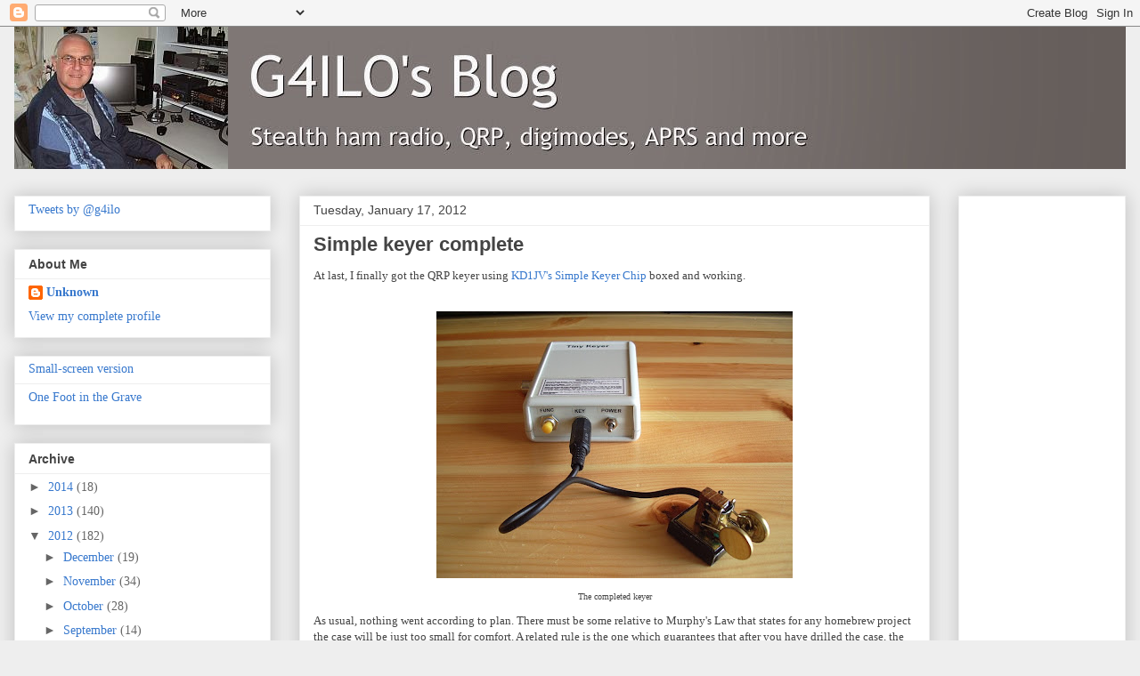

--- FILE ---
content_type: text/html; charset=UTF-8
request_url: http://blog.g4ilo.com/2012/01/simple-keyer-complete.html
body_size: 31789
content:
<!DOCTYPE html>
<html class='v2' dir='ltr' xmlns='http://www.w3.org/1999/xhtml' xmlns:b='http://www.google.com/2005/gml/b' xmlns:data='http://www.google.com/2005/gml/data' xmlns:expr='http://www.google.com/2005/gml/expr'>
<head>
<link href='https://www.blogger.com/static/v1/widgets/335934321-css_bundle_v2.css' rel='stylesheet' type='text/css'/>
<meta content='width=1100' name='viewport'/>
<meta content='text/html; charset=UTF-8' http-equiv='Content-Type'/>
<meta content='blogger' name='generator'/>
<link href='http://blog.g4ilo.com/favicon.ico' rel='icon' type='image/x-icon'/>
<link href='http://blog.g4ilo.com/2012/01/simple-keyer-complete.html' rel='canonical'/>
<link rel="alternate" type="application/atom+xml" title="G4ILO&#39;s Blog - Atom" href="http://blog.g4ilo.com/feeds/posts/default" />
<link rel="alternate" type="application/rss+xml" title="G4ILO&#39;s Blog - RSS" href="http://blog.g4ilo.com/feeds/posts/default?alt=rss" />
<link rel="service.post" type="application/atom+xml" title="G4ILO&#39;s Blog - Atom" href="https://www.blogger.com/feeds/953397841255562532/posts/default" />

<link rel="alternate" type="application/atom+xml" title="G4ILO&#39;s Blog - Atom" href="http://blog.g4ilo.com/feeds/8093504336522878283/comments/default" />
<!--Can't find substitution for tag [blog.ieCssRetrofitLinks]-->
<link href='https://blogger.googleusercontent.com/img/b/R29vZ2xl/AVvXsEhXbBMZ75GdOXNlYXokH-ElbLS2XGdGLXNQnnhw_VoFnL0zj1_y-rqNRBSLOxqWh38iXrqL_fTMmdtHp1c7T7qzi3ND1O5gw5yJDajyZSmPZa_kQCd5wKOwllIFfyuJpP-UuB5yswpH16tV/s400/tk.jpg' rel='image_src'/>
<meta content='http://blog.g4ilo.com/2012/01/simple-keyer-complete.html' property='og:url'/>
<meta content='Simple keyer complete' property='og:title'/>
<meta content='At last, I finally got the QRP keyer using KD1JV&#39;s Simple Keyer Chip  boxed and working.     The completed keyer  As usual, nothing went acc...' property='og:description'/>
<meta content='https://blogger.googleusercontent.com/img/b/R29vZ2xl/AVvXsEhXbBMZ75GdOXNlYXokH-ElbLS2XGdGLXNQnnhw_VoFnL0zj1_y-rqNRBSLOxqWh38iXrqL_fTMmdtHp1c7T7qzi3ND1O5gw5yJDajyZSmPZa_kQCd5wKOwllIFfyuJpP-UuB5yswpH16tV/w1200-h630-p-k-no-nu/tk.jpg' property='og:image'/>
<title>G4ILO's Blog: Simple keyer complete</title>
<style id='page-skin-1' type='text/css'><!--
/*
-----------------------------------------------
Blogger Template Style
Name:     Awesome Inc.
Designer: Tina Chen
URL:      tinachen.org
----------------------------------------------- */
/* Variable definitions
====================
<Variable name="keycolor" description="Main Color" type="color" default="#ffffff"/>
<Group description="Page" selector="body">
<Variable name="body.font" description="Font" type="font"
default="normal normal 13px Arial, Tahoma, Helvetica, FreeSans, sans-serif"/>
<Variable name="body.background.color" description="Background Color" type="color" default="#000000"/>
<Variable name="body.text.color" description="Text Color" type="color" default="#ffffff"/>
</Group>
<Group description="Links" selector=".main-inner">
<Variable name="link.color" description="Link Color" type="color" default="#888888"/>
<Variable name="link.visited.color" description="Visited Color" type="color" default="#444444"/>
<Variable name="link.hover.color" description="Hover Color" type="color" default="#cccccc"/>
</Group>
<Group description="Blog Title" selector=".header h1">
<Variable name="header.font" description="Title Font" type="font"
default="normal bold 40px Arial, Tahoma, Helvetica, FreeSans, sans-serif"/>
<Variable name="header.text.color" description="Title Color" type="color" default="#444444" />
<Variable name="header.background.color" description="Header Background" type="color" default="transparent" />
</Group>
<Group description="Blog Description" selector=".header .description">
<Variable name="description.font" description="Font" type="font"
default="normal normal 14px Arial, Tahoma, Helvetica, FreeSans, sans-serif"/>
<Variable name="description.text.color" description="Text Color" type="color"
default="#444444" />
</Group>
<Group description="Tabs Text" selector=".tabs-inner .widget li a">
<Variable name="tabs.font" description="Font" type="font"
default="normal bold 14px Arial, Tahoma, Helvetica, FreeSans, sans-serif"/>
<Variable name="tabs.text.color" description="Text Color" type="color" default="#444444"/>
<Variable name="tabs.selected.text.color" description="Selected Color" type="color" default="#444444"/>
</Group>
<Group description="Tabs Background" selector=".tabs-outer .PageList">
<Variable name="tabs.background.color" description="Background Color" type="color" default="#141414"/>
<Variable name="tabs.selected.background.color" description="Selected Color" type="color" default="#444444"/>
<Variable name="tabs.border.color" description="Border Color" type="color" default="#eeeeee"/>
</Group>
<Group description="Date Header" selector=".main-inner .widget h2.date-header, .main-inner .widget h2.date-header span">
<Variable name="date.font" description="Font" type="font"
default="normal normal 14px Arial, Tahoma, Helvetica, FreeSans, sans-serif"/>
<Variable name="date.text.color" description="Text Color" type="color" default="#666666"/>
<Variable name="date.border.color" description="Border Color" type="color" default="#eeeeee"/>
</Group>
<Group description="Post Title" selector="h3.post-title, h4, h3.post-title a">
<Variable name="post.title.font" description="Font" type="font"
default="normal bold 22px Arial, Tahoma, Helvetica, FreeSans, sans-serif"/>
<Variable name="post.title.text.color" description="Text Color" type="color" default="#444444"/>
</Group>
<Group description="Post Background" selector=".post">
<Variable name="post.background.color" description="Background Color" type="color" default="#ffffff" />
<Variable name="post.border.color" description="Border Color" type="color" default="#eeeeee" />
<Variable name="post.border.bevel.color" description="Bevel Color" type="color" default="#eeeeee"/>
</Group>
<Group description="Gadget Title" selector="h2">
<Variable name="widget.title.font" description="Font" type="font"
default="normal bold 14px Arial, Tahoma, Helvetica, FreeSans, sans-serif"/>
<Variable name="widget.title.text.color" description="Text Color" type="color" default="#444444"/>
</Group>
<Group description="Gadget Text" selector=".sidebar .widget">
<Variable name="widget.font" description="Font" type="font"
default="normal normal 14px Arial, Tahoma, Helvetica, FreeSans, sans-serif"/>
<Variable name="widget.text.color" description="Text Color" type="color" default="#444444"/>
<Variable name="widget.alternate.text.color" description="Alternate Color" type="color" default="#666666"/>
</Group>
<Group description="Gadget Links" selector=".sidebar .widget">
<Variable name="widget.link.color" description="Link Color" type="color" default="#3778cd"/>
<Variable name="widget.link.visited.color" description="Visited Color" type="color" default="#4d469c"/>
<Variable name="widget.link.hover.color" description="Hover Color" type="color" default="#3778cd"/>
</Group>
<Group description="Gadget Background" selector=".sidebar .widget">
<Variable name="widget.background.color" description="Background Color" type="color" default="#141414"/>
<Variable name="widget.border.color" description="Border Color" type="color" default="#222222"/>
<Variable name="widget.border.bevel.color" description="Bevel Color" type="color" default="#000000"/>
</Group>
<Group description="Sidebar Background" selector=".column-left-inner .column-right-inner">
<Variable name="widget.outer.background.color" description="Background Color" type="color" default="transparent" />
</Group>
<Group description="Images" selector=".main-inner">
<Variable name="image.background.color" description="Background Color" type="color" default="transparent"/>
<Variable name="image.border.color" description="Border Color" type="color" default="transparent"/>
</Group>
<Group description="Feed" selector=".blog-feeds">
<Variable name="feed.text.color" description="Text Color" type="color" default="#444444"/>
</Group>
<Group description="Feed Links" selector=".blog-feeds">
<Variable name="feed.link.color" description="Link Color" type="color" default="#3778cd"/>
<Variable name="feed.link.visited.color" description="Visited Color" type="color" default="#4d469c"/>
<Variable name="feed.link.hover.color" description="Hover Color" type="color" default="#3778cd"/>
</Group>
<Group description="Pager" selector=".blog-pager">
<Variable name="pager.background.color" description="Background Color" type="color" default="#ffffff" />
</Group>
<Group description="Footer" selector=".footer-outer">
<Variable name="footer.background.color" description="Background Color" type="color" default="#ffffff" />
<Variable name="footer.text.color" description="Text Color" type="color" default="#444444" />
</Group>
<Variable name="title.shadow.spread" description="Title Shadow" type="length" default="-1px"/>
<Variable name="body.background" description="Body Background" type="background"
color="#eeeeee"
default="$(color) none repeat scroll top left"/>
<Variable name="body.background.gradient.cap" description="Body Gradient Cap" type="url"
default="none"/>
<Variable name="body.background.size" description="Body Background Size" type="string" default="auto"/>
<Variable name="tabs.background.gradient" description="Tabs Background Gradient" type="url"
default="none"/>
<Variable name="header.background.gradient" description="Header Background Gradient" type="url" default="none" />
<Variable name="header.padding.top" description="Header Top Padding" type="length" default="22px" />
<Variable name="header.margin.top" description="Header Top Margin" type="length" default="0" />
<Variable name="header.margin.bottom" description="Header Bottom Margin" type="length" default="0" />
<Variable name="widget.padding.top" description="Widget Padding Top" type="length" default="8px" />
<Variable name="widget.padding.side" description="Widget Padding Side" type="length" default="15px" />
<Variable name="widget.outer.margin.top" description="Widget Top Margin" type="length" default="0" />
<Variable name="widget.outer.background.gradient" description="Gradient" type="url" default="none" />
<Variable name="widget.border.radius" description="Gadget Border Radius" type="length" default="0" />
<Variable name="outer.shadow.spread" description="Outer Shadow Size" type="length" default="0" />
<Variable name="date.header.border.radius.top" description="Date Header Border Radius Top" type="length" default="0" />
<Variable name="date.header.position" description="Date Header Position" type="length" default="15px" />
<Variable name="date.space" description="Date Space" type="length" default="30px" />
<Variable name="date.position" description="Date Float" type="string" default="static" />
<Variable name="date.padding.bottom" description="Date Padding Bottom" type="length" default="0" />
<Variable name="date.border.size" description="Date Border Size" type="length" default="0" />
<Variable name="date.background" description="Date Background" type="background" color="transparent"
default="$(color) none no-repeat scroll top left" />
<Variable name="date.first.border.radius.top" description="Date First top radius" type="length" default="0" />
<Variable name="date.last.space.bottom" description="Date Last Space Bottom" type="length"
default="20px" />
<Variable name="date.last.border.radius.bottom" description="Date Last bottom radius" type="length" default="0" />
<Variable name="post.first.padding.top" description="First Post Padding Top" type="length" default="0" />
<Variable name="image.shadow.spread" description="Image Shadow Size" type="length" default="0"/>
<Variable name="image.border.radius" description="Image Border Radius" type="length" default="0"/>
<Variable name="separator.outdent" description="Separator Outdent" type="length" default="15px" />
<Variable name="title.separator.border.size" description="Widget Title Border Size" type="length" default="1px" />
<Variable name="list.separator.border.size" description="List Separator Border Size" type="length" default="1px" />
<Variable name="shadow.spread" description="Shadow Size" type="length" default="0"/>
<Variable name="startSide" description="Side where text starts in blog language" type="automatic" default="left"/>
<Variable name="endSide" description="Side where text ends in blog language" type="automatic" default="right"/>
<Variable name="date.side" description="Side where date header is placed" type="string" default="right"/>
<Variable name="pager.border.radius.top" description="Pager Border Top Radius" type="length" default="0" />
<Variable name="pager.space.top" description="Pager Top Space" type="length" default="1em" />
<Variable name="footer.background.gradient" description="Background Gradient" type="url" default="none" />
<Variable name="mobile.background.size" description="Mobile Background Size" type="string"
default="auto"/>
<Variable name="mobile.background.overlay" description="Mobile Background Overlay" type="string"
default="transparent none repeat scroll top left"/>
<Variable name="mobile.button.color" description="Mobile Button Color" type="color" default="#ffffff" />
*/
/* Content
----------------------------------------------- */
body {
font: normal normal 13px Georgia, Utopia, 'Palatino Linotype', Palatino, serif;
color: #444444;
background: #eeeeee none repeat scroll top left;
}
html body .content-outer {
min-width: 0;
max-width: 100%;
width: 100%;
}
a:link {
text-decoration: none;
color: #3778cd;
}
a:visited {
text-decoration: none;
color: #4d469c;
}
a:hover {
text-decoration: underline;
color: #3778cd;
}
.body-fauxcolumn-outer .cap-top {
position: absolute;
z-index: 1;
height: 276px;
width: 100%;
background: transparent none repeat-x scroll top left;
_background-image: none;
}
/* Columns
----------------------------------------------- */
.content-inner {
padding: 0;
}
.header-inner .section {
margin: 0 16px;
}
.tabs-inner .section {
margin: 0 16px;
}
.main-inner {
padding-top: 30px;
}
.main-inner .column-center-inner,
.main-inner .column-left-inner,
.main-inner .column-right-inner {
padding: 0 5px;
}
*+html body .main-inner .column-center-inner {
margin-top: -30px;
}
#layout .main-inner .column-center-inner {
margin-top: 0;
}
/* Header
----------------------------------------------- */
.header-outer {
margin: 0 0 0 0;
background: transparent none repeat scroll 0 0;
}
.Header h1 {
font: normal bold 40px 'Trebuchet MS', Trebuchet, sans-serif;
color: #e5e5e5;
text-shadow: 0 0 -1px #000000;
}
.Header h1 a {
color: #e5e5e5;
}
.Header .description {
font: normal normal 14px 'Trebuchet MS', Trebuchet, sans-serif;
color: #ffffff;
}
.header-inner .Header .titlewrapper,
.header-inner .Header .descriptionwrapper {
padding-left: 0;
padding-right: 0;
margin-bottom: 0;
}
.header-inner .Header .titlewrapper {
padding-top: 22px;
}
/* Tabs
----------------------------------------------- */
.tabs-outer {
overflow: hidden;
position: relative;
background: #eeeeee url(//www.blogblog.com/1kt/awesomeinc/tabs_gradient_light.png) repeat scroll 0 0;
}
#layout .tabs-outer {
overflow: visible;
}
.tabs-cap-top, .tabs-cap-bottom {
position: absolute;
width: 100%;
border-top: 1px solid #999999;
}
.tabs-cap-bottom {
bottom: 0;
}
.tabs-inner .widget li a {
display: inline-block;
margin: 0;
padding: .6em 1.5em;
font: normal bold 14px 'Trebuchet MS', Trebuchet, sans-serif;
color: #444444;
border-top: 1px solid #999999;
border-bottom: 1px solid #999999;
border-left: 1px solid #999999;
height: 16px;
line-height: 16px;
}
.tabs-inner .widget li:last-child a {
border-right: 1px solid #999999;
}
.tabs-inner .widget li.selected a, .tabs-inner .widget li a:hover {
background: #666666 url(//www.blogblog.com/1kt/awesomeinc/tabs_gradient_light.png) repeat-x scroll 0 -100px;
color: #ffffff;
}
/* Headings
----------------------------------------------- */
h2 {
font: normal bold 14px 'Trebuchet MS', Trebuchet, sans-serif;
color: #444444;
}
/* Widgets
----------------------------------------------- */
.main-inner .section {
margin: 0 27px;
padding: 0;
}
.main-inner .column-left-outer,
.main-inner .column-right-outer {
margin-top: 0;
}
#layout .main-inner .column-left-outer,
#layout .main-inner .column-right-outer {
margin-top: 0;
}
.main-inner .column-left-inner,
.main-inner .column-right-inner {
background: transparent none repeat 0 0;
-moz-box-shadow: 0 0 0 rgba(0, 0, 0, .2);
-webkit-box-shadow: 0 0 0 rgba(0, 0, 0, .2);
-goog-ms-box-shadow: 0 0 0 rgba(0, 0, 0, .2);
box-shadow: 0 0 0 rgba(0, 0, 0, .2);
-moz-border-radius: 0;
-webkit-border-radius: 0;
-goog-ms-border-radius: 0;
border-radius: 0;
}
#layout .main-inner .column-left-inner,
#layout .main-inner .column-right-inner {
margin-top: 0;
}
.sidebar .widget {
font: normal normal 14px Georgia, Utopia, 'Palatino Linotype', Palatino, serif;
color: #444444;
}
.sidebar .widget a:link {
color: #3778cd;
}
.sidebar .widget a:visited {
color: #4d469c;
}
.sidebar .widget a:hover {
color: #3778cd;
}
.sidebar .widget h2 {
text-shadow: 0 0 -1px #000000;
}
.main-inner .widget {
background-color: #ffffff;
border: 1px solid #eeeeee;
padding: 0 15px 15px;
margin: 20px -16px;
-moz-box-shadow: 0 0 20px rgba(0, 0, 0, .2);
-webkit-box-shadow: 0 0 20px rgba(0, 0, 0, .2);
-goog-ms-box-shadow: 0 0 20px rgba(0, 0, 0, .2);
box-shadow: 0 0 20px rgba(0, 0, 0, .2);
-moz-border-radius: 0;
-webkit-border-radius: 0;
-goog-ms-border-radius: 0;
border-radius: 0;
}
.main-inner .widget h2 {
margin: 0 -15px;
padding: .6em 15px .5em;
border-bottom: 1px solid transparent;
}
.footer-inner .widget h2 {
padding: 0 0 .4em;
border-bottom: 1px solid transparent;
}
.main-inner .widget h2 + div, .footer-inner .widget h2 + div {
border-top: 1px solid #eeeeee;
padding-top: 8px;
}
.main-inner .widget .widget-content {
margin: 0 -15px;
padding: 7px 15px 0;
}
.main-inner .widget ul, .main-inner .widget #ArchiveList ul.flat {
margin: -8px -15px 0;
padding: 0;
list-style: none;
}
.main-inner .widget #ArchiveList {
margin: -8px 0 0;
}
.main-inner .widget ul li, .main-inner .widget #ArchiveList ul.flat li {
padding: .5em 15px;
text-indent: 0;
color: #666666;
border-top: 1px solid #eeeeee;
border-bottom: 1px solid transparent;
}
.main-inner .widget #ArchiveList ul li {
padding-top: .25em;
padding-bottom: .25em;
}
.main-inner .widget ul li:first-child, .main-inner .widget #ArchiveList ul.flat li:first-child {
border-top: none;
}
.main-inner .widget ul li:last-child, .main-inner .widget #ArchiveList ul.flat li:last-child {
border-bottom: none;
}
.post-body {
position: relative;
}
.main-inner .widget .post-body ul {
padding: 0 2.5em;
margin: .5em 0;
list-style: disc;
}
.main-inner .widget .post-body ul li {
padding: 0.25em 0;
margin-bottom: .25em;
color: #444444;
border: none;
}
.footer-inner .widget ul {
padding: 0;
list-style: none;
}
.widget .zippy {
color: #666666;
}
/* Posts
----------------------------------------------- */
body .main-inner .Blog {
padding: 0;
margin-bottom: 1em;
background-color: transparent;
border: none;
-moz-box-shadow: 0 0 0 rgba(0, 0, 0, 0);
-webkit-box-shadow: 0 0 0 rgba(0, 0, 0, 0);
-goog-ms-box-shadow: 0 0 0 rgba(0, 0, 0, 0);
box-shadow: 0 0 0 rgba(0, 0, 0, 0);
}
.main-inner .section:last-child .Blog:last-child {
padding: 0;
margin-bottom: 1em;
}
.main-inner .widget h2.date-header {
margin: 0 -15px 1px;
padding: 0 0 0 0;
font: normal normal 14px 'Trebuchet MS', Trebuchet, sans-serif;
color: #444444;
background: transparent none no-repeat scroll top left;
border-top: 0 solid #eeeeee;
border-bottom: 1px solid transparent;
-moz-border-radius-topleft: 0;
-moz-border-radius-topright: 0;
-webkit-border-top-left-radius: 0;
-webkit-border-top-right-radius: 0;
border-top-left-radius: 0;
border-top-right-radius: 0;
position: static;
bottom: 100%;
right: 15px;
text-shadow: 0 0 -1px #000000;
}
.main-inner .widget h2.date-header span {
font: normal normal 14px 'Trebuchet MS', Trebuchet, sans-serif;
display: block;
padding: .5em 15px;
border-left: 0 solid #eeeeee;
border-right: 0 solid #eeeeee;
}
.date-outer {
position: relative;
margin: 30px 0 20px;
padding: 0 15px;
background-color: #ffffff;
border: 1px solid #eeeeee;
-moz-box-shadow: 0 0 20px rgba(0, 0, 0, .2);
-webkit-box-shadow: 0 0 20px rgba(0, 0, 0, .2);
-goog-ms-box-shadow: 0 0 20px rgba(0, 0, 0, .2);
box-shadow: 0 0 20px rgba(0, 0, 0, .2);
-moz-border-radius: 0;
-webkit-border-radius: 0;
-goog-ms-border-radius: 0;
border-radius: 0;
}
.date-outer:first-child {
margin-top: 0;
}
.date-outer:last-child {
margin-bottom: 20px;
-moz-border-radius-bottomleft: 0;
-moz-border-radius-bottomright: 0;
-webkit-border-bottom-left-radius: 0;
-webkit-border-bottom-right-radius: 0;
-goog-ms-border-bottom-left-radius: 0;
-goog-ms-border-bottom-right-radius: 0;
border-bottom-left-radius: 0;
border-bottom-right-radius: 0;
}
.date-posts {
margin: 0 -15px;
padding: 0 15px;
clear: both;
}
.post-outer, .inline-ad {
border-top: 1px solid #eeeeee;
margin: 0 -15px;
padding: 15px 15px;
}
.post-outer {
padding-bottom: 10px;
}
.post-outer:first-child {
padding-top: 0;
border-top: none;
}
.post-outer:last-child, .inline-ad:last-child {
border-bottom: none;
}
.post-body {
position: relative;
}
.post-body img {
padding: 8px;
background: transparent;
border: 1px solid transparent;
-moz-box-shadow: 0 0 0 rgba(0, 0, 0, .2);
-webkit-box-shadow: 0 0 0 rgba(0, 0, 0, .2);
box-shadow: 0 0 0 rgba(0, 0, 0, .2);
-moz-border-radius: 0;
-webkit-border-radius: 0;
border-radius: 0;
}
h3.post-title, h4 {
font: normal bold 22px 'Trebuchet MS', Trebuchet, sans-serif;
color: #444444;
}
h3.post-title a {
font: normal bold 22px 'Trebuchet MS', Trebuchet, sans-serif;
color: #444444;
}
h3.post-title a:hover {
color: #3778cd;
text-decoration: underline;
}
.post-header {
margin: 0 0 1em;
}
.post-body {
line-height: 1.4;
}
.post-outer h2 {
color: #444444;
}
.post-footer {
margin: 1.5em 0 0;
}
#blog-pager {
padding: 15px;
font-size: 120%;
background-color: #ffffff;
border: 1px solid #eeeeee;
-moz-box-shadow: 0 0 20px rgba(0, 0, 0, .2);
-webkit-box-shadow: 0 0 20px rgba(0, 0, 0, .2);
-goog-ms-box-shadow: 0 0 20px rgba(0, 0, 0, .2);
box-shadow: 0 0 20px rgba(0, 0, 0, .2);
-moz-border-radius: 0;
-webkit-border-radius: 0;
-goog-ms-border-radius: 0;
border-radius: 0;
-moz-border-radius-topleft: 0;
-moz-border-radius-topright: 0;
-webkit-border-top-left-radius: 0;
-webkit-border-top-right-radius: 0;
-goog-ms-border-top-left-radius: 0;
-goog-ms-border-top-right-radius: 0;
border-top-left-radius: 0;
border-top-right-radius-topright: 0;
margin-top: 1em;
}
.blog-feeds, .post-feeds {
margin: 1em 0;
text-align: center;
color: #444444;
}
.blog-feeds a, .post-feeds a {
color: #3778cd;
}
.blog-feeds a:visited, .post-feeds a:visited {
color: #4d469c;
}
.blog-feeds a:hover, .post-feeds a:hover {
color: #3778cd;
}
.post-outer .comments {
margin-top: 2em;
}
/* Comments
----------------------------------------------- */
.comments .comments-content .icon.blog-author {
background-repeat: no-repeat;
background-image: url([data-uri]);
}
.comments .comments-content .loadmore a {
border-top: 1px solid #999999;
border-bottom: 1px solid #999999;
}
.comments .continue {
border-top: 2px solid #999999;
}
/* Footer
----------------------------------------------- */
.footer-outer {
margin: -20px 0 -1px;
padding: 20px 0 0;
color: #444444;
overflow: hidden;
}
.footer-fauxborder-left {
border-top: 1px solid #eeeeee;
background: #ffffff none repeat scroll 0 0;
-moz-box-shadow: 0 0 20px rgba(0, 0, 0, .2);
-webkit-box-shadow: 0 0 20px rgba(0, 0, 0, .2);
-goog-ms-box-shadow: 0 0 20px rgba(0, 0, 0, .2);
box-shadow: 0 0 20px rgba(0, 0, 0, .2);
margin: 0 -20px;
}
/* Mobile
----------------------------------------------- */
body.mobile {
background-size: auto;
}
.mobile .body-fauxcolumn-outer {
background: transparent none repeat scroll top left;
}
*+html body.mobile .main-inner .column-center-inner {
margin-top: 0;
}
.mobile .main-inner .widget {
padding: 0 0 15px;
}
.mobile .main-inner .widget h2 + div,
.mobile .footer-inner .widget h2 + div {
border-top: none;
padding-top: 0;
}
.mobile .footer-inner .widget h2 {
padding: 0.5em 0;
border-bottom: none;
}
.mobile .main-inner .widget .widget-content {
margin: 0;
padding: 7px 0 0;
}
.mobile .main-inner .widget ul,
.mobile .main-inner .widget #ArchiveList ul.flat {
margin: 0 -15px 0;
}
.mobile .main-inner .widget h2.date-header {
right: 0;
}
.mobile .date-header span {
padding: 0.4em 0;
}
.mobile .date-outer:first-child {
margin-bottom: 0;
border: 1px solid #eeeeee;
-moz-border-radius-topleft: 0;
-moz-border-radius-topright: 0;
-webkit-border-top-left-radius: 0;
-webkit-border-top-right-radius: 0;
-goog-ms-border-top-left-radius: 0;
-goog-ms-border-top-right-radius: 0;
border-top-left-radius: 0;
border-top-right-radius: 0;
}
.mobile .date-outer {
border-color: #eeeeee;
border-width: 0 1px 1px;
}
.mobile .date-outer:last-child {
margin-bottom: 0;
}
.mobile .main-inner {
padding: 0;
}
.mobile .header-inner .section {
margin: 0;
}
.mobile .post-outer, .mobile .inline-ad {
padding: 5px 0;
}
.mobile .tabs-inner .section {
margin: 0 10px;
}
.mobile .main-inner .widget h2 {
margin: 0;
padding: 0;
}
.mobile .main-inner .widget h2.date-header span {
padding: 0;
}
.mobile .main-inner .widget .widget-content {
margin: 0;
padding: 7px 0 0;
}
.mobile #blog-pager {
border: 1px solid transparent;
background: #ffffff none repeat scroll 0 0;
}
.mobile .main-inner .column-left-inner,
.mobile .main-inner .column-right-inner {
background: transparent none repeat 0 0;
-moz-box-shadow: none;
-webkit-box-shadow: none;
-goog-ms-box-shadow: none;
box-shadow: none;
}
.mobile .date-posts {
margin: 0;
padding: 0;
}
.mobile .footer-fauxborder-left {
margin: 0;
border-top: inherit;
}
.mobile .main-inner .section:last-child .Blog:last-child {
margin-bottom: 0;
}
.mobile-index-contents {
color: #444444;
}
.mobile .mobile-link-button {
background: #3778cd url(//www.blogblog.com/1kt/awesomeinc/tabs_gradient_light.png) repeat scroll 0 0;
}
.mobile-link-button a:link, .mobile-link-button a:visited {
color: #ffffff;
}
.mobile .tabs-inner .PageList .widget-content {
background: transparent;
border-top: 1px solid;
border-color: #999999;
color: #444444;
}
.mobile .tabs-inner .PageList .widget-content .pagelist-arrow {
border-left: 1px solid #999999;
}

--></style>
<style id='template-skin-1' type='text/css'><!--
body {
min-width: 1280px;
}
.content-outer, .content-fauxcolumn-outer, .region-inner {
min-width: 1280px;
max-width: 1280px;
_width: 1280px;
}
.main-inner .columns {
padding-left: 320px;
padding-right: 220px;
}
.main-inner .fauxcolumn-center-outer {
left: 320px;
right: 220px;
/* IE6 does not respect left and right together */
_width: expression(this.parentNode.offsetWidth -
parseInt("320px") -
parseInt("220px") + 'px');
}
.main-inner .fauxcolumn-left-outer {
width: 320px;
}
.main-inner .fauxcolumn-right-outer {
width: 220px;
}
.main-inner .column-left-outer {
width: 320px;
right: 100%;
margin-left: -320px;
}
.main-inner .column-right-outer {
width: 220px;
margin-right: -220px;
}
#layout {
min-width: 0;
}
#layout .content-outer {
min-width: 0;
width: 800px;
}
#layout .region-inner {
min-width: 0;
width: auto;
}
--></style>
<link href='https://www.blogger.com/dyn-css/authorization.css?targetBlogID=953397841255562532&amp;zx=f816f0ec-8196-486d-a9e1-8d8b788892a7' media='none' onload='if(media!=&#39;all&#39;)media=&#39;all&#39;' rel='stylesheet'/><noscript><link href='https://www.blogger.com/dyn-css/authorization.css?targetBlogID=953397841255562532&amp;zx=f816f0ec-8196-486d-a9e1-8d8b788892a7' rel='stylesheet'/></noscript>
<meta name='google-adsense-platform-account' content='ca-host-pub-1556223355139109'/>
<meta name='google-adsense-platform-domain' content='blogspot.com'/>

<!-- data-ad-client=ca-pub-8473114760998486 -->

</head>
<body class='loading'>
<div class='navbar section' id='navbar'><div class='widget Navbar' data-version='1' id='Navbar1'><script type="text/javascript">
    function setAttributeOnload(object, attribute, val) {
      if(window.addEventListener) {
        window.addEventListener('load',
          function(){ object[attribute] = val; }, false);
      } else {
        window.attachEvent('onload', function(){ object[attribute] = val; });
      }
    }
  </script>
<div id="navbar-iframe-container"></div>
<script type="text/javascript" src="https://apis.google.com/js/platform.js"></script>
<script type="text/javascript">
      gapi.load("gapi.iframes:gapi.iframes.style.bubble", function() {
        if (gapi.iframes && gapi.iframes.getContext) {
          gapi.iframes.getContext().openChild({
              url: 'https://www.blogger.com/navbar/953397841255562532?po\x3d8093504336522878283\x26origin\x3dhttp://blog.g4ilo.com',
              where: document.getElementById("navbar-iframe-container"),
              id: "navbar-iframe"
          });
        }
      });
    </script><script type="text/javascript">
(function() {
var script = document.createElement('script');
script.type = 'text/javascript';
script.src = '//pagead2.googlesyndication.com/pagead/js/google_top_exp.js';
var head = document.getElementsByTagName('head')[0];
if (head) {
head.appendChild(script);
}})();
</script>
</div></div>
<div class='body-fauxcolumns'>
<div class='fauxcolumn-outer body-fauxcolumn-outer'>
<div class='cap-top'>
<div class='cap-left'></div>
<div class='cap-right'></div>
</div>
<div class='fauxborder-left'>
<div class='fauxborder-right'></div>
<div class='fauxcolumn-inner'>
</div>
</div>
<div class='cap-bottom'>
<div class='cap-left'></div>
<div class='cap-right'></div>
</div>
</div>
</div>
<div class='content'>
<div class='content-fauxcolumns'>
<div class='fauxcolumn-outer content-fauxcolumn-outer'>
<div class='cap-top'>
<div class='cap-left'></div>
<div class='cap-right'></div>
</div>
<div class='fauxborder-left'>
<div class='fauxborder-right'></div>
<div class='fauxcolumn-inner'>
</div>
</div>
<div class='cap-bottom'>
<div class='cap-left'></div>
<div class='cap-right'></div>
</div>
</div>
</div>
<div class='content-outer'>
<div class='content-cap-top cap-top'>
<div class='cap-left'></div>
<div class='cap-right'></div>
</div>
<div class='fauxborder-left content-fauxborder-left'>
<div class='fauxborder-right content-fauxborder-right'></div>
<div class='content-inner'>
<header>
<div class='header-outer'>
<div class='header-cap-top cap-top'>
<div class='cap-left'></div>
<div class='cap-right'></div>
</div>
<div class='fauxborder-left header-fauxborder-left'>
<div class='fauxborder-right header-fauxborder-right'></div>
<div class='region-inner header-inner'>
<div class='header section' id='header'><div class='widget Header' data-version='1' id='Header1'>
<div id='header-inner'>
<a href='http://blog.g4ilo.com/' style='display: block'>
<img alt='G4ILO&#39;s Blog' height='160px; ' id='Header1_headerimg' src='https://blogger.googleusercontent.com/img/b/R29vZ2xl/AVvXsEjdjBp1IPpCBkXFunVHESG-eobZx9KvTgodZ0rfos673WaXTlvj_qAORFdCiABPp5oduWj_e45Ihw3HVfavQi4mm019tbDbXG0x2JHksLjPTADPna2dsxdSMjak4RcODU_E3nTMxKjjEBbs/s1600/blogo3.JPG' style='display: block' width='1248px; '/>
</a>
</div>
</div></div>
</div>
</div>
<div class='header-cap-bottom cap-bottom'>
<div class='cap-left'></div>
<div class='cap-right'></div>
</div>
</div>
</header>
<div class='tabs-outer'>
<div class='tabs-cap-top cap-top'>
<div class='cap-left'></div>
<div class='cap-right'></div>
</div>
<div class='fauxborder-left tabs-fauxborder-left'>
<div class='fauxborder-right tabs-fauxborder-right'></div>
<div class='region-inner tabs-inner'>
<div class='tabs no-items section' id='crosscol'></div>
<div class='tabs no-items section' id='crosscol-overflow'></div>
</div>
</div>
<div class='tabs-cap-bottom cap-bottom'>
<div class='cap-left'></div>
<div class='cap-right'></div>
</div>
</div>
<div class='main-outer'>
<div class='main-cap-top cap-top'>
<div class='cap-left'></div>
<div class='cap-right'></div>
</div>
<div class='fauxborder-left main-fauxborder-left'>
<div class='fauxborder-right main-fauxborder-right'></div>
<div class='region-inner main-inner'>
<div class='columns fauxcolumns'>
<div class='fauxcolumn-outer fauxcolumn-center-outer'>
<div class='cap-top'>
<div class='cap-left'></div>
<div class='cap-right'></div>
</div>
<div class='fauxborder-left'>
<div class='fauxborder-right'></div>
<div class='fauxcolumn-inner'>
</div>
</div>
<div class='cap-bottom'>
<div class='cap-left'></div>
<div class='cap-right'></div>
</div>
</div>
<div class='fauxcolumn-outer fauxcolumn-left-outer'>
<div class='cap-top'>
<div class='cap-left'></div>
<div class='cap-right'></div>
</div>
<div class='fauxborder-left'>
<div class='fauxborder-right'></div>
<div class='fauxcolumn-inner'>
</div>
</div>
<div class='cap-bottom'>
<div class='cap-left'></div>
<div class='cap-right'></div>
</div>
</div>
<div class='fauxcolumn-outer fauxcolumn-right-outer'>
<div class='cap-top'>
<div class='cap-left'></div>
<div class='cap-right'></div>
</div>
<div class='fauxborder-left'>
<div class='fauxborder-right'></div>
<div class='fauxcolumn-inner'>
</div>
</div>
<div class='cap-bottom'>
<div class='cap-left'></div>
<div class='cap-right'></div>
</div>
</div>
<!-- corrects IE6 width calculation -->
<div class='columns-inner'>
<div class='column-center-outer'>
<div class='column-center-inner'>
<div class='main section' id='main'><div class='widget Blog' data-version='1' id='Blog1'>
<div class='blog-posts hfeed'>

          <div class="date-outer">
        
<h2 class='date-header'><span>Tuesday, January 17, 2012</span></h2>

          <div class="date-posts">
        
<div class='post-outer'>
<div class='post hentry uncustomized-post-template' itemprop='blogPost' itemscope='itemscope' itemtype='http://schema.org/BlogPosting'>
<meta content='https://blogger.googleusercontent.com/img/b/R29vZ2xl/AVvXsEhXbBMZ75GdOXNlYXokH-ElbLS2XGdGLXNQnnhw_VoFnL0zj1_y-rqNRBSLOxqWh38iXrqL_fTMmdtHp1c7T7qzi3ND1O5gw5yJDajyZSmPZa_kQCd5wKOwllIFfyuJpP-UuB5yswpH16tV/s400/tk.jpg' itemprop='image_url'/>
<meta content='953397841255562532' itemprop='blogId'/>
<meta content='8093504336522878283' itemprop='postId'/>
<a name='8093504336522878283'></a>
<h3 class='post-title entry-title' itemprop='name'>
Simple keyer complete
</h3>
<div class='post-header'>
<div class='post-header-line-1'></div>
</div>
<div class='post-body entry-content' id='post-body-8093504336522878283' itemprop='description articleBody'>
At last, I finally got the QRP keyer using <a href="http://kd1jv.qrpradio.com/skc/SKC.HTM" target="_blank">KD1JV's Simple Keyer Chip</a> boxed and working.<br />
<br />
<table align="center" cellpadding="0" cellspacing="0" class="tr-caption-container" style="margin-left: auto; margin-right: auto; text-align: center;"><tbody>
<tr><td style="text-align: center;"><a href="https://blogger.googleusercontent.com/img/b/R29vZ2xl/AVvXsEhXbBMZ75GdOXNlYXokH-ElbLS2XGdGLXNQnnhw_VoFnL0zj1_y-rqNRBSLOxqWh38iXrqL_fTMmdtHp1c7T7qzi3ND1O5gw5yJDajyZSmPZa_kQCd5wKOwllIFfyuJpP-UuB5yswpH16tV/s1600/tk.jpg" imageanchor="1" style="margin-left: auto; margin-right: auto;"><img border="0" height="300" src="https://blogger.googleusercontent.com/img/b/R29vZ2xl/AVvXsEhXbBMZ75GdOXNlYXokH-ElbLS2XGdGLXNQnnhw_VoFnL0zj1_y-rqNRBSLOxqWh38iXrqL_fTMmdtHp1c7T7qzi3ND1O5gw5yJDajyZSmPZa_kQCd5wKOwllIFfyuJpP-UuB5yswpH16tV/s400/tk.jpg" width="400" /></a></td></tr>
<tr><td class="tr-caption" style="text-align: center;">The completed keyer</td></tr>
</tbody></table>As usual, nothing went according to plan. There must be some relative to Murphy's Law that states for any homebrew project the case will be just too small for comfort. A related rule is the one which guarantees that after you have drilled the case, the position of one of the switches or sockets will be in just the place where it fouls one of the components.<br />
<br />
After my first attempt at getting it into the box the keyer was dead as a dodo. This turned out to be because I had forgotten to break one of the tracks on the Veroboard.<br />
<br />
After the second attempt the keyer responded to the function button but there was no keying. That turned out to be because one of the connecting wires had broken at just the point where it was soldered. With my eyes as they currently are that took a while to spot.<br />
<br />
When I had resoldered the connection and put the board into the case for a third time I noticed that another connecting wire was hanging on by one strand of copper. Lesson: don't use hookup wire from China, it is made from inferior grade copper.<br />
<br />
<table align="center" cellpadding="0" cellspacing="0" class="tr-caption-container" style="margin-left: auto; margin-right: auto; text-align: center;"><tbody>
<tr><td style="text-align: center;"><a href="https://blogger.googleusercontent.com/img/b/R29vZ2xl/AVvXsEhOkTTcH8R9GUQj0cE-INbQfSSa6UcYiQuq7EcRdbbGK-zf6gM-p561BTGRxj7HAKM8DTgWKDppAnZZzrYplqymsj5yRghlWqpUeSuBhzJsYi9r91M4l_vFx-yARZZMQwEk1n-Zl667SxoI/s1600/tk-int1.jpg" imageanchor="1" style="margin-left: auto; margin-right: auto;"><img border="0" height="300" src="https://blogger.googleusercontent.com/img/b/R29vZ2xl/AVvXsEhOkTTcH8R9GUQj0cE-INbQfSSa6UcYiQuq7EcRdbbGK-zf6gM-p561BTGRxj7HAKM8DTgWKDppAnZZzrYplqymsj5yRghlWqpUeSuBhzJsYi9r91M4l_vFx-yARZZMQwEk1n-Zl667SxoI/s400/tk-int1.jpg" width="400" /></a></td></tr>
<tr><td class="tr-caption" style="text-align: center;">View from the front</td></tr>
<tr><td style="text-align: center;"><a href="https://blogger.googleusercontent.com/img/b/R29vZ2xl/AVvXsEhy-AwwuYWBBToLoBQO_pyWgDC1FwjLdawxfMP8pgQYjymTBvJFBot_y37neg2oDpLbB4RaluA92-kXm3fgP5ttNNNDZs8bmvBvyBrgTahOWeM2abUjjsYnEqoWXBXDfLDMXEh5LfsJ_TII/s1600/tk-int2.jpg" imageanchor="1" style="margin-left: auto; margin-right: auto;"><img border="0" height="300" src="https://blogger.googleusercontent.com/img/b/R29vZ2xl/AVvXsEhy-AwwuYWBBToLoBQO_pyWgDC1FwjLdawxfMP8pgQYjymTBvJFBot_y37neg2oDpLbB4RaluA92-kXm3fgP5ttNNNDZs8bmvBvyBrgTahOWeM2abUjjsYnEqoWXBXDfLDMXEh5LfsJ_TII/s400/tk-int2.jpg" width="400" /></a></td></tr>
<tr><td class="tr-caption" style="text-align: center;">View from the back</td></tr>
</tbody></table>This had taken me a day, so I decided to put the project aside until I felt calmer. The next day I re-made all the connections using new wire, put the board into the case one last time and it actually worked! But Murphy had one last laugh: Now I couldn't find the four screws for the Hammond case I was using. We searched everywhere. Fortunately my parts box had another Hammond case which sacrificed its screws for the benefit of the keyer. Later, Olga and I managed to find suitable replacements in the local DIY emporium so the other case won't be wasted.<br />
<br />
This Simple Keyer is just what I need for the simple QRP rigs that only work with a straight key. The code speed is easily adjustable and there are two memories, one of which can be repeated as a beacon. I don't need more sophistication than that for QRP work.
<div style='clear: both;'></div>
</div>
<div class='post-footer'>
<div class='post-footer-line post-footer-line-1'>
<span class='post-author vcard'>
Posted by
<span class='fn' itemprop='author' itemscope='itemscope' itemtype='http://schema.org/Person'>
<meta content='https://www.blogger.com/profile/11984840704237681015' itemprop='url'/>
<a class='g-profile' href='https://www.blogger.com/profile/11984840704237681015' rel='author' title='author profile'>
<span itemprop='name'>Unknown</span>
</a>
</span>
</span>
<span class='post-timestamp'>
at
<meta content='http://blog.g4ilo.com/2012/01/simple-keyer-complete.html' itemprop='url'/>
<a class='timestamp-link' href='http://blog.g4ilo.com/2012/01/simple-keyer-complete.html' rel='bookmark' title='permanent link'><abbr class='published' itemprop='datePublished' title='2012-01-17T16:12:00Z'>Tuesday, January 17, 2012</abbr></a>
</span>
<span class='post-comment-link'>
</span>
<span class='post-icons'>
<span class='item-control blog-admin pid-889556939'>
<a href='https://www.blogger.com/post-edit.g?blogID=953397841255562532&postID=8093504336522878283&from=pencil' title='Edit Post'>
<img alt='' class='icon-action' height='18' src='https://resources.blogblog.com/img/icon18_edit_allbkg.gif' width='18'/>
</a>
</span>
</span>
<div class='post-share-buttons goog-inline-block'>
<a class='goog-inline-block share-button sb-email' href='https://www.blogger.com/share-post.g?blogID=953397841255562532&postID=8093504336522878283&target=email' target='_blank' title='Email This'><span class='share-button-link-text'>Email This</span></a><a class='goog-inline-block share-button sb-blog' href='https://www.blogger.com/share-post.g?blogID=953397841255562532&postID=8093504336522878283&target=blog' onclick='window.open(this.href, "_blank", "height=270,width=475"); return false;' target='_blank' title='BlogThis!'><span class='share-button-link-text'>BlogThis!</span></a><a class='goog-inline-block share-button sb-twitter' href='https://www.blogger.com/share-post.g?blogID=953397841255562532&postID=8093504336522878283&target=twitter' target='_blank' title='Share to X'><span class='share-button-link-text'>Share to X</span></a><a class='goog-inline-block share-button sb-facebook' href='https://www.blogger.com/share-post.g?blogID=953397841255562532&postID=8093504336522878283&target=facebook' onclick='window.open(this.href, "_blank", "height=430,width=640"); return false;' target='_blank' title='Share to Facebook'><span class='share-button-link-text'>Share to Facebook</span></a><a class='goog-inline-block share-button sb-pinterest' href='https://www.blogger.com/share-post.g?blogID=953397841255562532&postID=8093504336522878283&target=pinterest' target='_blank' title='Share to Pinterest'><span class='share-button-link-text'>Share to Pinterest</span></a>
</div>
</div>
<div class='post-footer-line post-footer-line-2'>
<span class='post-labels'>
Labels:
<a href='http://blog.g4ilo.com/search/label/Construction' rel='tag'>Construction</a>,
<a href='http://blog.g4ilo.com/search/label/CW' rel='tag'>CW</a>,
<a href='http://blog.g4ilo.com/search/label/Morse' rel='tag'>Morse</a>
</span>
</div>
<div class='post-footer-line post-footer-line-3'>
<span class='post-location'>
</span>
</div>
</div>
</div>
<div class='comments' id='comments'>
<a name='comments'></a>
<h4>4 comments:</h4>
<div id='Blog1_comments-block-wrapper'>
<dl class='avatar-comment-indent' id='comments-block'>
<dt class='comment-author ' id='c1583241729032096769'>
<a name='c1583241729032096769'></a>
<div class="avatar-image-container vcard"><span dir="ltr"><a href="https://www.blogger.com/profile/00847742398647158779" target="" rel="nofollow" onclick="" class="avatar-hovercard" id="av-1583241729032096769-00847742398647158779"><img src="https://resources.blogblog.com/img/blank.gif" width="35" height="35" class="delayLoad" style="display: none;" longdesc="//2.bp.blogspot.com/-FH7ixAMNlmc/YBZfB4taCrI/AAAAAAAAMY8/76rmQdwBMjkcv6NdRyNIu9PgcQbL82yXwCK4BGAYYCw/s35/Bestand_003.jpeg" alt="" title="Tjeerd, PA3GNZ">

<noscript><img src="//2.bp.blogspot.com/-FH7ixAMNlmc/YBZfB4taCrI/AAAAAAAAMY8/76rmQdwBMjkcv6NdRyNIu9PgcQbL82yXwCK4BGAYYCw/s35/Bestand_003.jpeg" width="35" height="35" class="photo" alt=""></noscript></a></span></div>
<a href='https://www.blogger.com/profile/00847742398647158779' rel='nofollow'>Tjeerd, PA3GNZ</a>
said...
</dt>
<dd class='comment-body' id='Blog1_cmt-1583241729032096769'>
<p>
Nice project. I know this paddle. It&#39;s still in my /p box.<br />Very nice to work with.<br /><br />73, Gose<br />PA3GNZ
</p>
</dd>
<dd class='comment-footer'>
<span class='comment-timestamp'>
<a href='http://blog.g4ilo.com/2012/01/simple-keyer-complete.html?showComment=1326834216231#c1583241729032096769' title='comment permalink'>
Tuesday, January 17, 2012 9:03:00 pm
</a>
<span class='item-control blog-admin pid-1387678751'>
<a class='comment-delete' href='https://www.blogger.com/comment/delete/953397841255562532/1583241729032096769' title='Delete Comment'>
<img src='https://resources.blogblog.com/img/icon_delete13.gif'/>
</a>
</span>
</span>
</dd>
<dt class='comment-author ' id='c2200570111970814090'>
<a name='c2200570111970814090'></a>
<div class="avatar-image-container vcard"><span dir="ltr"><a href="https://www.blogger.com/profile/04720839744779758420" target="" rel="nofollow" onclick="" class="avatar-hovercard" id="av-2200570111970814090-04720839744779758420"><img src="https://resources.blogblog.com/img/blank.gif" width="35" height="35" class="delayLoad" style="display: none;" longdesc="//blogger.googleusercontent.com/img/b/R29vZ2xl/AVvXsEjMivI4Sh8YNwtvenNsntuOCyrZ8GC3m8dcBAjQIm0fLMNCXJb4ywGE4B7rxLeoDe26R6FrRwtLZVVpDCAaPOL7GRLt0EQk77gTYCrGYDWK84sgMqzxGx9Pic5Iunqqask/s45-c/_DSC1134.jpg" alt="" title="VE9KK ">

<noscript><img src="//blogger.googleusercontent.com/img/b/R29vZ2xl/AVvXsEjMivI4Sh8YNwtvenNsntuOCyrZ8GC3m8dcBAjQIm0fLMNCXJb4ywGE4B7rxLeoDe26R6FrRwtLZVVpDCAaPOL7GRLt0EQk77gTYCrGYDWK84sgMqzxGx9Pic5Iunqqask/s45-c/_DSC1134.jpg" width="35" height="35" class="photo" alt=""></noscript></a></span></div>
<a href='https://www.blogger.com/profile/04720839744779758420' rel='nofollow'>VE9KK </a>
said...
</dt>
<dd class='comment-body' id='Blog1_cmt-2200570111970814090'>
<p>
Very nice work Julian, the finished product looks very polished.
</p>
</dd>
<dd class='comment-footer'>
<span class='comment-timestamp'>
<a href='http://blog.g4ilo.com/2012/01/simple-keyer-complete.html?showComment=1326885448766#c2200570111970814090' title='comment permalink'>
Wednesday, January 18, 2012 11:17:00 am
</a>
<span class='item-control blog-admin pid-1138425142'>
<a class='comment-delete' href='https://www.blogger.com/comment/delete/953397841255562532/2200570111970814090' title='Delete Comment'>
<img src='https://resources.blogblog.com/img/icon_delete13.gif'/>
</a>
</span>
</span>
</dd>
<dt class='comment-author ' id='c7102294147430923636'>
<a name='c7102294147430923636'></a>
<div class="avatar-image-container avatar-stock"><span dir="ltr"><a href="https://www.blogger.com/profile/09426034219870273508" target="" rel="nofollow" onclick="" class="avatar-hovercard" id="av-7102294147430923636-09426034219870273508"><img src="//www.blogger.com/img/blogger_logo_round_35.png" width="35" height="35" alt="" title="Martin">

</a></span></div>
<a href='https://www.blogger.com/profile/09426034219870273508' rel='nofollow'>Martin</a>
said...
</dt>
<dd class='comment-body' id='Blog1_cmt-7102294147430923636'>
<p>
Hi Julian - Where did you get that plastic box with the end panels (for the keyer) from? I&#39;m looking for something similar.<br /><br />Thanks and 73s - Martin G4EFE
</p>
</dd>
<dd class='comment-footer'>
<span class='comment-timestamp'>
<a href='http://blog.g4ilo.com/2012/01/simple-keyer-complete.html?showComment=1331032811000#c7102294147430923636' title='comment permalink'>
Tuesday, March 06, 2012 11:20:00 am
</a>
<span class='item-control blog-admin pid-1667801462'>
<a class='comment-delete' href='https://www.blogger.com/comment/delete/953397841255562532/7102294147430923636' title='Delete Comment'>
<img src='https://resources.blogblog.com/img/icon_delete13.gif'/>
</a>
</span>
</span>
</dd>
<dt class='comment-author blog-author' id='c2698199928578260045'>
<a name='c2698199928578260045'></a>
<div class="avatar-image-container avatar-stock"><span dir="ltr"><a href="https://www.blogger.com/profile/11984840704237681015" target="" rel="nofollow" onclick="" class="avatar-hovercard" id="av-2698199928578260045-11984840704237681015"><img src="//www.blogger.com/img/blogger_logo_round_35.png" width="35" height="35" alt="" title="Unknown">

</a></span></div>
<a href='https://www.blogger.com/profile/11984840704237681015' rel='nofollow'>Unknown</a>
said...
</dt>
<dd class='comment-body' id='Blog1_cmt-2698199928578260045'>
<p>
Hi Martin.<br /><br />It&#39;s been in my parts box for a year or so. It&#39;s a Hammond case if I remember correctly so I probably got it from Farnell which stocks a lot of Hammond cases.
</p>
</dd>
<dd class='comment-footer'>
<span class='comment-timestamp'>
<a href='http://blog.g4ilo.com/2012/01/simple-keyer-complete.html?showComment=1331053436860#c2698199928578260045' title='comment permalink'>
Tuesday, March 06, 2012 5:03:00 pm
</a>
<span class='item-control blog-admin pid-889556939'>
<a class='comment-delete' href='https://www.blogger.com/comment/delete/953397841255562532/2698199928578260045' title='Delete Comment'>
<img src='https://resources.blogblog.com/img/icon_delete13.gif'/>
</a>
</span>
</span>
</dd>
</dl>
</div>
<p class='comment-footer'>
<a href='https://www.blogger.com/comment/fullpage/post/953397841255562532/8093504336522878283' onclick='javascript:window.open(this.href, "bloggerPopup", "toolbar=0,location=0,statusbar=1,menubar=0,scrollbars=yes,width=640,height=500"); return false;'>Post a Comment</a>
</p>
</div>
</div>
<div class='inline-ad'>
<script type="text/javascript"><!--
google_ad_client = "ca-pub-8473114760998486";
google_ad_host = "ca-host-pub-1556223355139109";
google_ad_host_channel = "L0007";
/* Blogger_main_Blog1_300x250_as */
google_ad_slot = "5067863757";
google_ad_width = 300;
google_ad_height = 250;
//-->
</script>
<script type="text/javascript"
src="http://pagead2.googlesyndication.com/pagead/show_ads.js">
</script>
</div>

        </div></div>
      
</div>
<div class='blog-pager' id='blog-pager'>
<span id='blog-pager-newer-link'>
<a class='blog-pager-newer-link' href='http://blog.g4ilo.com/2012/01/hacked.html' id='Blog1_blog-pager-newer-link' title='Newer Post'>Newer Post</a>
</span>
<span id='blog-pager-older-link'>
<a class='blog-pager-older-link' href='http://blog.g4ilo.com/2012/01/propeller-does-wspr.html' id='Blog1_blog-pager-older-link' title='Older Post'>Older Post</a>
</span>
<a class='home-link' href='http://blog.g4ilo.com/'>Home</a>
</div>
<div class='clear'></div>
<div class='post-feeds'>
<div class='feed-links'>
Subscribe to:
<a class='feed-link' href='http://blog.g4ilo.com/feeds/8093504336522878283/comments/default' target='_blank' type='application/atom+xml'>Post Comments (Atom)</a>
</div>
</div>
</div></div>
</div>
</div>
<div class='column-left-outer'>
<div class='column-left-inner'>
<aside>
<div class='sidebar section' id='sidebar-left-1'><div class='widget HTML' data-version='1' id='HTML2'>
<div class='widget-content'>
<a class="twitter-timeline" href="https://twitter.com/g4ilo" data-widget-id="395941495200436224">Tweets by @g4ilo</a>
<script>!function(d,s,id){var js,fjs=d.getElementsByTagName(s)[0],p=/^http:/.test(d.location)?'http':'https';if(!d.getElementById(id)){js=d.createElement(s);js.id=id;js.src=p+"://platform.twitter.com/widgets.js";fjs.parentNode.insertBefore(js,fjs);}}(document,"script","twitter-wjs");</script>
</div>
<div class='clear'></div>
</div><div class='widget Profile' data-version='1' id='Profile1'>
<h2>About Me</h2>
<div class='widget-content'>
<dl class='profile-datablock'>
<dt class='profile-data'>
<a class='profile-name-link g-profile' href='https://www.blogger.com/profile/11984840704237681015' rel='author' style='background-image: url(//www.blogger.com/img/logo-16.png);'>
Unknown
</a>
</dt>
</dl>
<a class='profile-link' href='https://www.blogger.com/profile/11984840704237681015' rel='author'>View my complete profile</a>
<div class='clear'></div>
</div>
</div><div class='widget HTML' data-version='1' id='HTML1'>
<div class='widget-content'>
<ul>
<li><a href="http://blog.g4ilo.com/?m=1">Small-screen version</a></li>
<li><a href="http:///onefootingrave.blogspot.co.uk/">One Foot in the Grave</a></li>
</ul>
</div>
<div class='clear'></div>
</div><div class='widget BlogArchive' data-version='1' id='BlogArchive1'>
<h2>Archive</h2>
<div class='widget-content'>
<div id='ArchiveList'>
<div id='BlogArchive1_ArchiveList'>
<ul class='hierarchy'>
<li class='archivedate collapsed'>
<a class='toggle' href='javascript:void(0)'>
<span class='zippy'>

        &#9658;&#160;
      
</span>
</a>
<a class='post-count-link' href='http://blog.g4ilo.com/2014/'>
2014
</a>
<span class='post-count' dir='ltr'>(18)</span>
<ul class='hierarchy'>
<li class='archivedate collapsed'>
<a class='toggle' href='javascript:void(0)'>
<span class='zippy'>

        &#9658;&#160;
      
</span>
</a>
<a class='post-count-link' href='http://blog.g4ilo.com/2014/08/'>
August
</a>
<span class='post-count' dir='ltr'>(2)</span>
</li>
</ul>
<ul class='hierarchy'>
<li class='archivedate collapsed'>
<a class='toggle' href='javascript:void(0)'>
<span class='zippy'>

        &#9658;&#160;
      
</span>
</a>
<a class='post-count-link' href='http://blog.g4ilo.com/2014/07/'>
July
</a>
<span class='post-count' dir='ltr'>(3)</span>
</li>
</ul>
<ul class='hierarchy'>
<li class='archivedate collapsed'>
<a class='toggle' href='javascript:void(0)'>
<span class='zippy'>

        &#9658;&#160;
      
</span>
</a>
<a class='post-count-link' href='http://blog.g4ilo.com/2014/06/'>
June
</a>
<span class='post-count' dir='ltr'>(1)</span>
</li>
</ul>
<ul class='hierarchy'>
<li class='archivedate collapsed'>
<a class='toggle' href='javascript:void(0)'>
<span class='zippy'>

        &#9658;&#160;
      
</span>
</a>
<a class='post-count-link' href='http://blog.g4ilo.com/2014/05/'>
May
</a>
<span class='post-count' dir='ltr'>(1)</span>
</li>
</ul>
<ul class='hierarchy'>
<li class='archivedate collapsed'>
<a class='toggle' href='javascript:void(0)'>
<span class='zippy'>

        &#9658;&#160;
      
</span>
</a>
<a class='post-count-link' href='http://blog.g4ilo.com/2014/03/'>
March
</a>
<span class='post-count' dir='ltr'>(1)</span>
</li>
</ul>
<ul class='hierarchy'>
<li class='archivedate collapsed'>
<a class='toggle' href='javascript:void(0)'>
<span class='zippy'>

        &#9658;&#160;
      
</span>
</a>
<a class='post-count-link' href='http://blog.g4ilo.com/2014/02/'>
February
</a>
<span class='post-count' dir='ltr'>(1)</span>
</li>
</ul>
<ul class='hierarchy'>
<li class='archivedate collapsed'>
<a class='toggle' href='javascript:void(0)'>
<span class='zippy'>

        &#9658;&#160;
      
</span>
</a>
<a class='post-count-link' href='http://blog.g4ilo.com/2014/01/'>
January
</a>
<span class='post-count' dir='ltr'>(9)</span>
</li>
</ul>
</li>
</ul>
<ul class='hierarchy'>
<li class='archivedate collapsed'>
<a class='toggle' href='javascript:void(0)'>
<span class='zippy'>

        &#9658;&#160;
      
</span>
</a>
<a class='post-count-link' href='http://blog.g4ilo.com/2013/'>
2013
</a>
<span class='post-count' dir='ltr'>(140)</span>
<ul class='hierarchy'>
<li class='archivedate collapsed'>
<a class='toggle' href='javascript:void(0)'>
<span class='zippy'>

        &#9658;&#160;
      
</span>
</a>
<a class='post-count-link' href='http://blog.g4ilo.com/2013/12/'>
December
</a>
<span class='post-count' dir='ltr'>(5)</span>
</li>
</ul>
<ul class='hierarchy'>
<li class='archivedate collapsed'>
<a class='toggle' href='javascript:void(0)'>
<span class='zippy'>

        &#9658;&#160;
      
</span>
</a>
<a class='post-count-link' href='http://blog.g4ilo.com/2013/11/'>
November
</a>
<span class='post-count' dir='ltr'>(8)</span>
</li>
</ul>
<ul class='hierarchy'>
<li class='archivedate collapsed'>
<a class='toggle' href='javascript:void(0)'>
<span class='zippy'>

        &#9658;&#160;
      
</span>
</a>
<a class='post-count-link' href='http://blog.g4ilo.com/2013/08/'>
August
</a>
<span class='post-count' dir='ltr'>(3)</span>
</li>
</ul>
<ul class='hierarchy'>
<li class='archivedate collapsed'>
<a class='toggle' href='javascript:void(0)'>
<span class='zippy'>

        &#9658;&#160;
      
</span>
</a>
<a class='post-count-link' href='http://blog.g4ilo.com/2013/07/'>
July
</a>
<span class='post-count' dir='ltr'>(13)</span>
</li>
</ul>
<ul class='hierarchy'>
<li class='archivedate collapsed'>
<a class='toggle' href='javascript:void(0)'>
<span class='zippy'>

        &#9658;&#160;
      
</span>
</a>
<a class='post-count-link' href='http://blog.g4ilo.com/2013/06/'>
June
</a>
<span class='post-count' dir='ltr'>(13)</span>
</li>
</ul>
<ul class='hierarchy'>
<li class='archivedate collapsed'>
<a class='toggle' href='javascript:void(0)'>
<span class='zippy'>

        &#9658;&#160;
      
</span>
</a>
<a class='post-count-link' href='http://blog.g4ilo.com/2013/05/'>
May
</a>
<span class='post-count' dir='ltr'>(18)</span>
</li>
</ul>
<ul class='hierarchy'>
<li class='archivedate collapsed'>
<a class='toggle' href='javascript:void(0)'>
<span class='zippy'>

        &#9658;&#160;
      
</span>
</a>
<a class='post-count-link' href='http://blog.g4ilo.com/2013/04/'>
April
</a>
<span class='post-count' dir='ltr'>(23)</span>
</li>
</ul>
<ul class='hierarchy'>
<li class='archivedate collapsed'>
<a class='toggle' href='javascript:void(0)'>
<span class='zippy'>

        &#9658;&#160;
      
</span>
</a>
<a class='post-count-link' href='http://blog.g4ilo.com/2013/03/'>
March
</a>
<span class='post-count' dir='ltr'>(22)</span>
</li>
</ul>
<ul class='hierarchy'>
<li class='archivedate collapsed'>
<a class='toggle' href='javascript:void(0)'>
<span class='zippy'>

        &#9658;&#160;
      
</span>
</a>
<a class='post-count-link' href='http://blog.g4ilo.com/2013/02/'>
February
</a>
<span class='post-count' dir='ltr'>(18)</span>
</li>
</ul>
<ul class='hierarchy'>
<li class='archivedate collapsed'>
<a class='toggle' href='javascript:void(0)'>
<span class='zippy'>

        &#9658;&#160;
      
</span>
</a>
<a class='post-count-link' href='http://blog.g4ilo.com/2013/01/'>
January
</a>
<span class='post-count' dir='ltr'>(17)</span>
</li>
</ul>
</li>
</ul>
<ul class='hierarchy'>
<li class='archivedate expanded'>
<a class='toggle' href='javascript:void(0)'>
<span class='zippy toggle-open'>

        &#9660;&#160;
      
</span>
</a>
<a class='post-count-link' href='http://blog.g4ilo.com/2012/'>
2012
</a>
<span class='post-count' dir='ltr'>(182)</span>
<ul class='hierarchy'>
<li class='archivedate collapsed'>
<a class='toggle' href='javascript:void(0)'>
<span class='zippy'>

        &#9658;&#160;
      
</span>
</a>
<a class='post-count-link' href='http://blog.g4ilo.com/2012/12/'>
December
</a>
<span class='post-count' dir='ltr'>(19)</span>
</li>
</ul>
<ul class='hierarchy'>
<li class='archivedate collapsed'>
<a class='toggle' href='javascript:void(0)'>
<span class='zippy'>

        &#9658;&#160;
      
</span>
</a>
<a class='post-count-link' href='http://blog.g4ilo.com/2012/11/'>
November
</a>
<span class='post-count' dir='ltr'>(34)</span>
</li>
</ul>
<ul class='hierarchy'>
<li class='archivedate collapsed'>
<a class='toggle' href='javascript:void(0)'>
<span class='zippy'>

        &#9658;&#160;
      
</span>
</a>
<a class='post-count-link' href='http://blog.g4ilo.com/2012/10/'>
October
</a>
<span class='post-count' dir='ltr'>(28)</span>
</li>
</ul>
<ul class='hierarchy'>
<li class='archivedate collapsed'>
<a class='toggle' href='javascript:void(0)'>
<span class='zippy'>

        &#9658;&#160;
      
</span>
</a>
<a class='post-count-link' href='http://blog.g4ilo.com/2012/09/'>
September
</a>
<span class='post-count' dir='ltr'>(14)</span>
</li>
</ul>
<ul class='hierarchy'>
<li class='archivedate collapsed'>
<a class='toggle' href='javascript:void(0)'>
<span class='zippy'>

        &#9658;&#160;
      
</span>
</a>
<a class='post-count-link' href='http://blog.g4ilo.com/2012/08/'>
August
</a>
<span class='post-count' dir='ltr'>(14)</span>
</li>
</ul>
<ul class='hierarchy'>
<li class='archivedate collapsed'>
<a class='toggle' href='javascript:void(0)'>
<span class='zippy'>

        &#9658;&#160;
      
</span>
</a>
<a class='post-count-link' href='http://blog.g4ilo.com/2012/07/'>
July
</a>
<span class='post-count' dir='ltr'>(9)</span>
</li>
</ul>
<ul class='hierarchy'>
<li class='archivedate collapsed'>
<a class='toggle' href='javascript:void(0)'>
<span class='zippy'>

        &#9658;&#160;
      
</span>
</a>
<a class='post-count-link' href='http://blog.g4ilo.com/2012/06/'>
June
</a>
<span class='post-count' dir='ltr'>(8)</span>
</li>
</ul>
<ul class='hierarchy'>
<li class='archivedate collapsed'>
<a class='toggle' href='javascript:void(0)'>
<span class='zippy'>

        &#9658;&#160;
      
</span>
</a>
<a class='post-count-link' href='http://blog.g4ilo.com/2012/05/'>
May
</a>
<span class='post-count' dir='ltr'>(11)</span>
</li>
</ul>
<ul class='hierarchy'>
<li class='archivedate collapsed'>
<a class='toggle' href='javascript:void(0)'>
<span class='zippy'>

        &#9658;&#160;
      
</span>
</a>
<a class='post-count-link' href='http://blog.g4ilo.com/2012/04/'>
April
</a>
<span class='post-count' dir='ltr'>(9)</span>
</li>
</ul>
<ul class='hierarchy'>
<li class='archivedate collapsed'>
<a class='toggle' href='javascript:void(0)'>
<span class='zippy'>

        &#9658;&#160;
      
</span>
</a>
<a class='post-count-link' href='http://blog.g4ilo.com/2012/03/'>
March
</a>
<span class='post-count' dir='ltr'>(9)</span>
</li>
</ul>
<ul class='hierarchy'>
<li class='archivedate collapsed'>
<a class='toggle' href='javascript:void(0)'>
<span class='zippy'>

        &#9658;&#160;
      
</span>
</a>
<a class='post-count-link' href='http://blog.g4ilo.com/2012/02/'>
February
</a>
<span class='post-count' dir='ltr'>(13)</span>
</li>
</ul>
<ul class='hierarchy'>
<li class='archivedate expanded'>
<a class='toggle' href='javascript:void(0)'>
<span class='zippy toggle-open'>

        &#9660;&#160;
      
</span>
</a>
<a class='post-count-link' href='http://blog.g4ilo.com/2012/01/'>
January
</a>
<span class='post-count' dir='ltr'>(14)</span>
<ul class='posts'>
<li><a href='http://blog.g4ilo.com/2012/01/who-broke-it-this-time.html'>Who broke it this time?</a></li>
<li><a href='http://blog.g4ilo.com/2012/01/propeller-takes-to-air.html'>Propeller takes to the air</a></li>
<li><a href='http://blog.g4ilo.com/2012/01/four-metres.html'>Four metres</a></li>
<li><a href='http://blog.g4ilo.com/2012/01/hacked.html'>Hacked!</a></li>
<li><a href='http://blog.g4ilo.com/2012/01/simple-keyer-complete.html'>Simple keyer complete</a></li>
<li><a href='http://blog.g4ilo.com/2012/01/propeller-does-wspr.html'>Propeller does WSPR</a></li>
<li><a href='http://blog.g4ilo.com/2012/01/trials-and-tribulations.html'>Trials and tribulations</a></li>
<li><a href='http://blog.g4ilo.com/2012/01/anyone-for-raspberry-pi.html'>Anyone for raspberry pi?</a></li>
<li><a href='http://blog.g4ilo.com/2012/01/more-operatics.html'>More Operatics</a></li>
<li><a href='http://blog.g4ilo.com/2012/01/operatic-triumph.html'>Operatic triumph</a></li>
<li><a href='http://blog.g4ilo.com/2012/01/operatic-debut.html'>Operatic debut</a></li>
<li><a href='http://blog.g4ilo.com/2012/01/first-spin-of-propeller.html'>First spin of the propeller</a></li>
<li><a href='http://blog.g4ilo.com/2012/01/fun-on-10m-and-call-from-past.html'>Fun on 10m and a call from the past</a></li>
<li><a href='http://blog.g4ilo.com/2012/01/dv-wars-in-2012.html'>DV Wars in 2012?</a></li>
</ul>
</li>
</ul>
</li>
</ul>
<ul class='hierarchy'>
<li class='archivedate collapsed'>
<a class='toggle' href='javascript:void(0)'>
<span class='zippy'>

        &#9658;&#160;
      
</span>
</a>
<a class='post-count-link' href='http://blog.g4ilo.com/2011/'>
2011
</a>
<span class='post-count' dir='ltr'>(160)</span>
<ul class='hierarchy'>
<li class='archivedate collapsed'>
<a class='toggle' href='javascript:void(0)'>
<span class='zippy'>

        &#9658;&#160;
      
</span>
</a>
<a class='post-count-link' href='http://blog.g4ilo.com/2011/12/'>
December
</a>
<span class='post-count' dir='ltr'>(11)</span>
</li>
</ul>
<ul class='hierarchy'>
<li class='archivedate collapsed'>
<a class='toggle' href='javascript:void(0)'>
<span class='zippy'>

        &#9658;&#160;
      
</span>
</a>
<a class='post-count-link' href='http://blog.g4ilo.com/2011/11/'>
November
</a>
<span class='post-count' dir='ltr'>(3)</span>
</li>
</ul>
<ul class='hierarchy'>
<li class='archivedate collapsed'>
<a class='toggle' href='javascript:void(0)'>
<span class='zippy'>

        &#9658;&#160;
      
</span>
</a>
<a class='post-count-link' href='http://blog.g4ilo.com/2011/10/'>
October
</a>
<span class='post-count' dir='ltr'>(11)</span>
</li>
</ul>
<ul class='hierarchy'>
<li class='archivedate collapsed'>
<a class='toggle' href='javascript:void(0)'>
<span class='zippy'>

        &#9658;&#160;
      
</span>
</a>
<a class='post-count-link' href='http://blog.g4ilo.com/2011/09/'>
September
</a>
<span class='post-count' dir='ltr'>(7)</span>
</li>
</ul>
<ul class='hierarchy'>
<li class='archivedate collapsed'>
<a class='toggle' href='javascript:void(0)'>
<span class='zippy'>

        &#9658;&#160;
      
</span>
</a>
<a class='post-count-link' href='http://blog.g4ilo.com/2011/08/'>
August
</a>
<span class='post-count' dir='ltr'>(18)</span>
</li>
</ul>
<ul class='hierarchy'>
<li class='archivedate collapsed'>
<a class='toggle' href='javascript:void(0)'>
<span class='zippy'>

        &#9658;&#160;
      
</span>
</a>
<a class='post-count-link' href='http://blog.g4ilo.com/2011/07/'>
July
</a>
<span class='post-count' dir='ltr'>(9)</span>
</li>
</ul>
<ul class='hierarchy'>
<li class='archivedate collapsed'>
<a class='toggle' href='javascript:void(0)'>
<span class='zippy'>

        &#9658;&#160;
      
</span>
</a>
<a class='post-count-link' href='http://blog.g4ilo.com/2011/06/'>
June
</a>
<span class='post-count' dir='ltr'>(4)</span>
</li>
</ul>
<ul class='hierarchy'>
<li class='archivedate collapsed'>
<a class='toggle' href='javascript:void(0)'>
<span class='zippy'>

        &#9658;&#160;
      
</span>
</a>
<a class='post-count-link' href='http://blog.g4ilo.com/2011/05/'>
May
</a>
<span class='post-count' dir='ltr'>(18)</span>
</li>
</ul>
<ul class='hierarchy'>
<li class='archivedate collapsed'>
<a class='toggle' href='javascript:void(0)'>
<span class='zippy'>

        &#9658;&#160;
      
</span>
</a>
<a class='post-count-link' href='http://blog.g4ilo.com/2011/04/'>
April
</a>
<span class='post-count' dir='ltr'>(15)</span>
</li>
</ul>
<ul class='hierarchy'>
<li class='archivedate collapsed'>
<a class='toggle' href='javascript:void(0)'>
<span class='zippy'>

        &#9658;&#160;
      
</span>
</a>
<a class='post-count-link' href='http://blog.g4ilo.com/2011/03/'>
March
</a>
<span class='post-count' dir='ltr'>(25)</span>
</li>
</ul>
<ul class='hierarchy'>
<li class='archivedate collapsed'>
<a class='toggle' href='javascript:void(0)'>
<span class='zippy'>

        &#9658;&#160;
      
</span>
</a>
<a class='post-count-link' href='http://blog.g4ilo.com/2011/02/'>
February
</a>
<span class='post-count' dir='ltr'>(21)</span>
</li>
</ul>
<ul class='hierarchy'>
<li class='archivedate collapsed'>
<a class='toggle' href='javascript:void(0)'>
<span class='zippy'>

        &#9658;&#160;
      
</span>
</a>
<a class='post-count-link' href='http://blog.g4ilo.com/2011/01/'>
January
</a>
<span class='post-count' dir='ltr'>(18)</span>
</li>
</ul>
</li>
</ul>
<ul class='hierarchy'>
<li class='archivedate collapsed'>
<a class='toggle' href='javascript:void(0)'>
<span class='zippy'>

        &#9658;&#160;
      
</span>
</a>
<a class='post-count-link' href='http://blog.g4ilo.com/2010/'>
2010
</a>
<span class='post-count' dir='ltr'>(368)</span>
<ul class='hierarchy'>
<li class='archivedate collapsed'>
<a class='toggle' href='javascript:void(0)'>
<span class='zippy'>

        &#9658;&#160;
      
</span>
</a>
<a class='post-count-link' href='http://blog.g4ilo.com/2010/12/'>
December
</a>
<span class='post-count' dir='ltr'>(21)</span>
</li>
</ul>
<ul class='hierarchy'>
<li class='archivedate collapsed'>
<a class='toggle' href='javascript:void(0)'>
<span class='zippy'>

        &#9658;&#160;
      
</span>
</a>
<a class='post-count-link' href='http://blog.g4ilo.com/2010/11/'>
November
</a>
<span class='post-count' dir='ltr'>(17)</span>
</li>
</ul>
<ul class='hierarchy'>
<li class='archivedate collapsed'>
<a class='toggle' href='javascript:void(0)'>
<span class='zippy'>

        &#9658;&#160;
      
</span>
</a>
<a class='post-count-link' href='http://blog.g4ilo.com/2010/10/'>
October
</a>
<span class='post-count' dir='ltr'>(26)</span>
</li>
</ul>
<ul class='hierarchy'>
<li class='archivedate collapsed'>
<a class='toggle' href='javascript:void(0)'>
<span class='zippy'>

        &#9658;&#160;
      
</span>
</a>
<a class='post-count-link' href='http://blog.g4ilo.com/2010/09/'>
September
</a>
<span class='post-count' dir='ltr'>(31)</span>
</li>
</ul>
<ul class='hierarchy'>
<li class='archivedate collapsed'>
<a class='toggle' href='javascript:void(0)'>
<span class='zippy'>

        &#9658;&#160;
      
</span>
</a>
<a class='post-count-link' href='http://blog.g4ilo.com/2010/08/'>
August
</a>
<span class='post-count' dir='ltr'>(33)</span>
</li>
</ul>
<ul class='hierarchy'>
<li class='archivedate collapsed'>
<a class='toggle' href='javascript:void(0)'>
<span class='zippy'>

        &#9658;&#160;
      
</span>
</a>
<a class='post-count-link' href='http://blog.g4ilo.com/2010/07/'>
July
</a>
<span class='post-count' dir='ltr'>(21)</span>
</li>
</ul>
<ul class='hierarchy'>
<li class='archivedate collapsed'>
<a class='toggle' href='javascript:void(0)'>
<span class='zippy'>

        &#9658;&#160;
      
</span>
</a>
<a class='post-count-link' href='http://blog.g4ilo.com/2010/06/'>
June
</a>
<span class='post-count' dir='ltr'>(36)</span>
</li>
</ul>
<ul class='hierarchy'>
<li class='archivedate collapsed'>
<a class='toggle' href='javascript:void(0)'>
<span class='zippy'>

        &#9658;&#160;
      
</span>
</a>
<a class='post-count-link' href='http://blog.g4ilo.com/2010/05/'>
May
</a>
<span class='post-count' dir='ltr'>(37)</span>
</li>
</ul>
<ul class='hierarchy'>
<li class='archivedate collapsed'>
<a class='toggle' href='javascript:void(0)'>
<span class='zippy'>

        &#9658;&#160;
      
</span>
</a>
<a class='post-count-link' href='http://blog.g4ilo.com/2010/04/'>
April
</a>
<span class='post-count' dir='ltr'>(36)</span>
</li>
</ul>
<ul class='hierarchy'>
<li class='archivedate collapsed'>
<a class='toggle' href='javascript:void(0)'>
<span class='zippy'>

        &#9658;&#160;
      
</span>
</a>
<a class='post-count-link' href='http://blog.g4ilo.com/2010/03/'>
March
</a>
<span class='post-count' dir='ltr'>(31)</span>
</li>
</ul>
<ul class='hierarchy'>
<li class='archivedate collapsed'>
<a class='toggle' href='javascript:void(0)'>
<span class='zippy'>

        &#9658;&#160;
      
</span>
</a>
<a class='post-count-link' href='http://blog.g4ilo.com/2010/02/'>
February
</a>
<span class='post-count' dir='ltr'>(39)</span>
</li>
</ul>
<ul class='hierarchy'>
<li class='archivedate collapsed'>
<a class='toggle' href='javascript:void(0)'>
<span class='zippy'>

        &#9658;&#160;
      
</span>
</a>
<a class='post-count-link' href='http://blog.g4ilo.com/2010/01/'>
January
</a>
<span class='post-count' dir='ltr'>(40)</span>
</li>
</ul>
</li>
</ul>
<ul class='hierarchy'>
<li class='archivedate collapsed'>
<a class='toggle' href='javascript:void(0)'>
<span class='zippy'>

        &#9658;&#160;
      
</span>
</a>
<a class='post-count-link' href='http://blog.g4ilo.com/2009/'>
2009
</a>
<span class='post-count' dir='ltr'>(296)</span>
<ul class='hierarchy'>
<li class='archivedate collapsed'>
<a class='toggle' href='javascript:void(0)'>
<span class='zippy'>

        &#9658;&#160;
      
</span>
</a>
<a class='post-count-link' href='http://blog.g4ilo.com/2009/12/'>
December
</a>
<span class='post-count' dir='ltr'>(38)</span>
</li>
</ul>
<ul class='hierarchy'>
<li class='archivedate collapsed'>
<a class='toggle' href='javascript:void(0)'>
<span class='zippy'>

        &#9658;&#160;
      
</span>
</a>
<a class='post-count-link' href='http://blog.g4ilo.com/2009/11/'>
November
</a>
<span class='post-count' dir='ltr'>(34)</span>
</li>
</ul>
<ul class='hierarchy'>
<li class='archivedate collapsed'>
<a class='toggle' href='javascript:void(0)'>
<span class='zippy'>

        &#9658;&#160;
      
</span>
</a>
<a class='post-count-link' href='http://blog.g4ilo.com/2009/10/'>
October
</a>
<span class='post-count' dir='ltr'>(32)</span>
</li>
</ul>
<ul class='hierarchy'>
<li class='archivedate collapsed'>
<a class='toggle' href='javascript:void(0)'>
<span class='zippy'>

        &#9658;&#160;
      
</span>
</a>
<a class='post-count-link' href='http://blog.g4ilo.com/2009/09/'>
September
</a>
<span class='post-count' dir='ltr'>(28)</span>
</li>
</ul>
<ul class='hierarchy'>
<li class='archivedate collapsed'>
<a class='toggle' href='javascript:void(0)'>
<span class='zippy'>

        &#9658;&#160;
      
</span>
</a>
<a class='post-count-link' href='http://blog.g4ilo.com/2009/08/'>
August
</a>
<span class='post-count' dir='ltr'>(6)</span>
</li>
</ul>
<ul class='hierarchy'>
<li class='archivedate collapsed'>
<a class='toggle' href='javascript:void(0)'>
<span class='zippy'>

        &#9658;&#160;
      
</span>
</a>
<a class='post-count-link' href='http://blog.g4ilo.com/2009/07/'>
July
</a>
<span class='post-count' dir='ltr'>(32)</span>
</li>
</ul>
<ul class='hierarchy'>
<li class='archivedate collapsed'>
<a class='toggle' href='javascript:void(0)'>
<span class='zippy'>

        &#9658;&#160;
      
</span>
</a>
<a class='post-count-link' href='http://blog.g4ilo.com/2009/06/'>
June
</a>
<span class='post-count' dir='ltr'>(23)</span>
</li>
</ul>
<ul class='hierarchy'>
<li class='archivedate collapsed'>
<a class='toggle' href='javascript:void(0)'>
<span class='zippy'>

        &#9658;&#160;
      
</span>
</a>
<a class='post-count-link' href='http://blog.g4ilo.com/2009/05/'>
May
</a>
<span class='post-count' dir='ltr'>(31)</span>
</li>
</ul>
<ul class='hierarchy'>
<li class='archivedate collapsed'>
<a class='toggle' href='javascript:void(0)'>
<span class='zippy'>

        &#9658;&#160;
      
</span>
</a>
<a class='post-count-link' href='http://blog.g4ilo.com/2009/04/'>
April
</a>
<span class='post-count' dir='ltr'>(35)</span>
</li>
</ul>
<ul class='hierarchy'>
<li class='archivedate collapsed'>
<a class='toggle' href='javascript:void(0)'>
<span class='zippy'>

        &#9658;&#160;
      
</span>
</a>
<a class='post-count-link' href='http://blog.g4ilo.com/2009/03/'>
March
</a>
<span class='post-count' dir='ltr'>(17)</span>
</li>
</ul>
<ul class='hierarchy'>
<li class='archivedate collapsed'>
<a class='toggle' href='javascript:void(0)'>
<span class='zippy'>

        &#9658;&#160;
      
</span>
</a>
<a class='post-count-link' href='http://blog.g4ilo.com/2009/02/'>
February
</a>
<span class='post-count' dir='ltr'>(20)</span>
</li>
</ul>
</li>
</ul>
</div>
</div>
<div class='clear'></div>
</div>
</div><div class='widget BlogList' data-version='1' id='BlogList1'>
<h2 class='title'>Top Ham Blogs</h2>
<div class='widget-content'>
<div class='blog-list-container' id='BlogList1_container'>
<ul id='BlogList1_blogs'>
<li style='display: block;'>
<div class='blog-icon'>
<img data-lateloadsrc='https://lh3.googleusercontent.com/blogger_img_proxy/AEn0k_sZymb4jQbHZMCZAzOgoaZ3L3sDxk-3zz_niEMxJdp1yuE-vTW0PryxhrjLMr5KXrYFvoVTmdrKV6g3iICzqUVJuPmthKcsnTd4F8fg=s16-w16-h16' height='16' width='16'/>
</div>
<div class='blog-content'>
<div class='blog-title'>
<a href='http://g3xbm-qrp.blogspot.com/' target='_blank'>
Roger G3XBM's Amateur Radio Blog</a>
</div>
<div class='item-content'>
<span class='item-title'>
<a href='http://g3xbm-qrp.blogspot.com/2026/01/university-of-third-age.html' target='_blank'>
University of the Third Age
</a>
</span>
<div class='item-time'>
2 hours ago
</div>
</div>
</div>
<div style='clear: both;'></div>
</li>
<li style='display: block;'>
<div class='blog-icon'>
<img data-lateloadsrc='https://lh3.googleusercontent.com/blogger_img_proxy/AEn0k_u_vWojRne7O5QfeajrQVHPQovBJAzYL4fhZkt8nTRsqjFjC8joTda8X5gDtGCuOB88NxpKMjeTGzZkVL-otKc=s16-w16-h16' height='16' width='16'/>
</div>
<div class='blog-content'>
<div class='blog-title'>
<a href='https://qrper.com' target='_blank'>
Q R P e r</a>
</div>
<div class='item-content'>
<span class='item-title'>
<a href='https://qrper.com/2026/01/video-w2aew-shows-how-to-install-a-mechanical-filter-in-the-yaesu-ft-857d/' target='_blank'>
Video: W2AEW Shows How to Install a Mechanical Filter in the Yaesu FT-857D
</a>
</span>
<div class='item-time'>
11 hours ago
</div>
</div>
</div>
<div style='clear: both;'></div>
</li>
<li style='display: block;'>
<div class='blog-icon'>
<img data-lateloadsrc='https://lh3.googleusercontent.com/blogger_img_proxy/AEn0k_v-ivnk9WI6x_4O8M9vFLZT-55hAjxBjA2TL7b9eXfm_JcTiw_YDhXRLbOApyzjfbA_ptrAWY09vwtyPS4jKU124HOg7-5ZiqvM=s16-w16-h16' height='16' width='16'/>
</div>
<div class='blog-content'>
<div class='blog-title'>
<a href='https://pe4bas.blogspot.com/' target='_blank'>
PE4BAS Amateur Radio Weblog</a>
</div>
<div class='item-content'>
<span class='item-title'>
<a href='https://pe4bas.blogspot.com/2026/01/aurora.html' target='_blank'>
Aurora
</a>
</span>
<div class='item-time'>
15 hours ago
</div>
</div>
</div>
<div style='clear: both;'></div>
</li>
<li style='display: block;'>
<div class='blog-icon'>
<img data-lateloadsrc='https://lh3.googleusercontent.com/blogger_img_proxy/AEn0k_uslHDs5f9hJKrKs40C7DTWBbK7iMJpdaiQUmL5O5ySP6Ycfs6Y6-XSubkIfUWvYaMexALhkdf1cp_vkXYCngexbiAUXQ4Vad4=s16-w16-h16' height='16' width='16'/>
</div>
<div class='blog-content'>
<div class='blog-title'>
<a href='http://m1avv.blogspot.com/' target='_blank'>
M1AVV</a>
</div>
<div class='item-content'>
<span class='item-title'>
<a href='http://m1avv.blogspot.com/2026/01/frodsham-hill.html' target='_blank'>
Frodsham Hill
</a>
</span>
<div class='item-time'>
1 day ago
</div>
</div>
</div>
<div style='clear: both;'></div>
</li>
<li style='display: block;'>
<div class='blog-icon'>
<img data-lateloadsrc='https://lh3.googleusercontent.com/blogger_img_proxy/AEn0k_uwYSuST8H9s40JnUyA1tIbIlUmowOuAscdbYBIevGj4ilZ48pgQkr7a2Ih7-vmPnTMW5Ok4Hlqah4jrQ-hN72KSiX8QA=s16-w16-h16' height='16' width='16'/>
</div>
<div class='blog-content'>
<div class='blog-title'>
<a href='http://blog.marxy.org/' target='_blank'>
marxy's musing on technology</a>
</div>
<div class='item-content'>
<span class='item-title'>
<a href='http://blog.marxy.org/2026/01/freedv-net-poor-conditions-but-good.html' target='_blank'>
FreeDV net - poor conditions but a good roll up
</a>
</span>
<div class='item-time'>
2 days ago
</div>
</div>
</div>
<div style='clear: both;'></div>
</li>
<li style='display: block;'>
<div class='blog-icon'>
<img data-lateloadsrc='https://lh3.googleusercontent.com/blogger_img_proxy/AEn0k_tI-ZntGO0rW3sZE3wWoGoXNKoUzlpI9So0o83uSEDTKKk4R08mtc5c5EEyCmzwmD2QFs8rAoYk84VXYETPkWcynDA0irUsxlbd=s16-w16-h16' height='16' width='16'/>
</div>
<div class='blog-content'>
<div class='blog-title'>
<a href='https://pa3gnz.blogspot.com/' target='_blank'>
PA3GNZ's blog about..........</a>
</div>
<div class='item-content'>
<span class='item-title'>
<a href='https://pa3gnz.blogspot.com/2026/01/wspr-80-meter.html' target='_blank'>
WSPR op 80 meter
</a>
</span>
<div class='item-time'>
1 week ago
</div>
</div>
</div>
<div style='clear: both;'></div>
</li>
<li style='display: block;'>
<div class='blog-icon'>
<img data-lateloadsrc='https://lh3.googleusercontent.com/blogger_img_proxy/AEn0k_v21nroPLYs46tibuncy3Gv1zGdcl4BWxFVKx39DVlYD53dor2BY9Bzl0RV1PucBxEusKQzeB45ky-0b2NtGjIAx_7cspiQa39NDeEh=s16-w16-h16' height='16' width='16'/>
</div>
<div class='blog-content'>
<div class='blog-title'>
<a href='https://pa1b-qrp.blogspot.com/' target='_blank'>
PA1B's QRPp Blog</a>
</div>
<div class='item-content'>
<span class='item-title'>
<a href='https://pa1b-qrp.blogspot.com/2026/01/cq-ww-dx-cw-2025.html' target='_blank'>
CQ WW DX CW 2025
</a>
</span>
<div class='item-time'>
1 week ago
</div>
</div>
</div>
<div style='clear: both;'></div>
</li>
<li style='display: block;'>
<div class='blog-icon'>
<img data-lateloadsrc='https://lh3.googleusercontent.com/blogger_img_proxy/AEn0k_vD8aEK3dsgXkXM0e50Bqi4UmsfnT7z4kIT2c-Frf8rpd1dvK9ZB7N4ShKSnPYXj0vHGTOO4uS213CTFVFJ-_JXF3okMixsQhJ4bhE=s16-w16-h16' height='16' width='16'/>
</div>
<div class='blog-content'>
<div class='blog-title'>
<a href='http://pa0o-jaap.blogspot.com/' target='_blank'>
PA0O     HAM-blog</a>
</div>
<div class='item-content'>
<span class='item-title'>
<a href='http://pa0o-jaap.blogspot.com/2026/01/january-saturday-11.html' target='_blank'>
January Saturday 11
</a>
</span>
<div class='item-time'>
1 week ago
</div>
</div>
</div>
<div style='clear: both;'></div>
</li>
<li style='display: block;'>
<div class='blog-icon'>
<img data-lateloadsrc='https://lh3.googleusercontent.com/blogger_img_proxy/AEn0k_vufq_ckdsi6COdEZ_yPzIyk6KoFlKgIWZtMxe7K0ipZXzeEAbEP1YxeD7CRSDZClDGt-TLRWTP0jvXf1jzvZkTgYWfK3t8ov5fU0MLJPlaOWCTQD0=s16-w16-h16' height='16' width='16'/>
</div>
<div class='blog-content'>
<div class='blog-title'>
<a href='https://hamradiooperator.blogspot.com/' target='_blank'>
Ham Radio</a>
</div>
<div class='item-content'>
<span class='item-title'>
<a href='https://hamradiooperator.blogspot.com/2026/01/m0yks-ham-radio-active.html' target='_blank'>
M0YKS -Ham Radio Active
</a>
</span>
<div class='item-time'>
1 week ago
</div>
</div>
</div>
<div style='clear: both;'></div>
</li>
<li style='display: block;'>
<div class='blog-icon'>
<img data-lateloadsrc='https://lh3.googleusercontent.com/blogger_img_proxy/AEn0k_tDKGoifIvcGMty49ZUsXiI5wMWUdVmBiFG4C2-7gGHp1SIDGg__6AQaKtYweMY7EpHTszczMqrN2i9mLYHcc0ANBWItt0Ly_c=s16-w16-h16' height='16' width='16'/>
</div>
<div class='blog-content'>
<div class='blog-title'>
<a href='https://la3za.blogspot.com/' target='_blank'>
LA3ZA Radio Amateur Blog</a>
</div>
<div class='item-content'>
<span class='item-title'>
<a href='https://la3za.blogspot.com/2026/01/the-imagined-conflict.html' target='_blank'>
The Imagined Conflict
</a>
</span>
<div class='item-time'>
1 week ago
</div>
</div>
</div>
<div style='clear: both;'></div>
</li>
<li style='display: none;'>
<div class='blog-icon'>
<img data-lateloadsrc='https://lh3.googleusercontent.com/blogger_img_proxy/AEn0k_tdxV7l0yOIE1qlOurlJDo2FyxFaDifT7QWvL3G7gGrqj8WaH9z2tlxlKA5bypw1X28z4W3fg4p2zd34SL2JQXBNV-Kz-FC5yja=s16-w16-h16' height='16' width='16'/>
</div>
<div class='blog-content'>
<div class='blog-title'>
<a href='http://ik1zyw.blogspot.com/' target='_blank'>
IK1ZYW Labs</a>
</div>
<div class='item-content'>
<span class='item-title'>
<a href='http://ik1zyw.blogspot.com/2025/12/are-knots-rocket-science.html' target='_blank'>
Are knots rocket science?
</a>
</span>
<div class='item-time'>
2 weeks ago
</div>
</div>
</div>
<div style='clear: both;'></div>
</li>
<li style='display: none;'>
<div class='blog-icon'>
<img data-lateloadsrc='https://lh3.googleusercontent.com/blogger_img_proxy/AEn0k_tHOZ2zz2VbxUXThW86QTiaH36c6KXwaUCqFiltziTPvez6Vt9Qd3zdumKxZGeG1AmV-Ga8LyY6jnOiwzKyTY1OkWRRnrmp=s16-w16-h16' height='16' width='16'/>
</div>
<div class='blog-content'>
<div class='blog-title'>
<a href='http://w2lj.blogspot.com/' target='_blank'>
W2LJ&#39;s Blog - QRP - Do More With Less.</a>
</div>
<div class='item-content'>
<span class='item-title'>
<a href='http://w2lj.blogspot.com/2025/12/christmas-eve-2025.html' target='_blank'>
Christmas Eve 2025
</a>
</span>
<div class='item-time'>
3 weeks ago
</div>
</div>
</div>
<div style='clear: both;'></div>
</li>
<li style='display: none;'>
<div class='blog-icon'>
<img data-lateloadsrc='https://lh3.googleusercontent.com/blogger_img_proxy/AEn0k_t6cBiz1unZuRMhv7Fu03Ul0s2fEMDzkSM35DSH8V9969BuQQuyWUYXCmdx5ApdY1h4CgayJNcrEKpRZATdLsMrxAfBTI-2fpQjRw=s16-w16-h16' height='16' width='16'/>
</div>
<div class='blog-content'>
<div class='blog-title'>
<a href='https://yo3hjv.blogspot.com/' target='_blank'>
A RADIOAMATEUR'S BLOG</a>
</div>
<div class='item-content'>
<span class='item-title'>
<a href='https://yo3hjv.blogspot.com/2025/12/last-post-on-blogger-moving-to-substack.html' target='_blank'>
Last post on Blogger - Moving to Substack
</a>
</span>
<div class='item-time'>
4 weeks ago
</div>
</div>
</div>
<div style='clear: both;'></div>
</li>
<li style='display: none;'>
<div class='blog-icon'>
<img data-lateloadsrc='https://lh3.googleusercontent.com/blogger_img_proxy/AEn0k_vsmb6tvRc-4QRL5YRuliVSMuQ0Q89zc9_jLXyGfwrPtYCQgNCXO7nzkVtLxOo4AysTG2GZkVG58TSV_jMSzMmQLtfYTV9bri2Jvw=s16-w16-h16' height='16' width='16'/>
</div>
<div class='blog-content'>
<div class='blog-title'>
<a href='https://aa7ee.wordpress.com' target='_blank'>
Dave Richards AA7EE</a>
</div>
<div class='item-content'>
<span class='item-title'>
<a href='https://aa7ee.wordpress.com/2025/12/04/the-soldersmoke-direct-conversion-receiver/' target='_blank'>
The SolderSmoke Direct Conversion Receiver
</a>
</span>
<div class='item-time'>
1 month ago
</div>
</div>
</div>
<div style='clear: both;'></div>
</li>
<li style='display: none;'>
<div class='blog-icon'>
<img data-lateloadsrc='https://lh3.googleusercontent.com/blogger_img_proxy/AEn0k_vgAKTxg4Zortg_kkNp8mEhJl6mBiizFSYqjJX_yogll5lqqVsFzHomSVfiabJxHTkr4kg5mHm9j6aHExs87uoh73Ggn4VnC4k2KgTyqVnm_QKm=s16-w16-h16' height='16' width='16'/>
</div>
<div class='blog-content'>
<div class='blog-title'>
<a href='http://hamradioireland.blogspot.com/' target='_blank'>
Ham Radio Ireland - EI2KC</a>
</div>
<div class='item-content'>
<span class='item-title'>
<a href='http://hamradioireland.blogspot.com/2025/12/great-conditions-on-10-metres-for-cqww.html' target='_blank'>
Great conditions on 10 metres for the CQWW CW contest 2025
</a>
</span>
<div class='item-time'>
1 month ago
</div>
</div>
</div>
<div style='clear: both;'></div>
</li>
<li style='display: none;'>
<div class='blog-icon'>
<img data-lateloadsrc='https://lh3.googleusercontent.com/blogger_img_proxy/AEn0k_sd7ZLXNtxIsFIV1uYGb86kUe-WQnk2luPlblXRCjk55_1f9DMiNTQLQKUTvHNss1JCcs1ZrjUcLaxurDtWNeADhrvCe8d6fLlavPa2=s16-w16-h16' height='16' width='16'/>
</div>
<div class='blog-content'>
<div class='blog-title'>
<a href='http://m1kta-qrp.blogspot.com/' target='_blank'>
M1KTA's QRP ham radio blog</a>
</div>
<div class='item-content'>
<span class='item-title'>
<a href='http://m1kta-qrp.blogspot.com/2025/11/solar-powerd-from-c5-in-march-2026.html' target='_blank'>
Solar Powered from C5 in March 2026
</a>
</span>
<div class='item-time'>
1 month ago
</div>
</div>
</div>
<div style='clear: both;'></div>
</li>
<li style='display: none;'>
<div class='blog-icon'>
<img data-lateloadsrc='https://lh3.googleusercontent.com/blogger_img_proxy/AEn0k_tE24yTSE4oGEAZWAO-mbjtsx6rss648iQMSOh9hEtW0Qu3o06mrqvYugvCvSOx0GYn-Gm93_jQfa4vsAsYj1KgtD6yHZ1gEtU=s16-w16-h16' height='16' width='16'/>
</div>
<div class='blog-content'>
<div class='blog-title'>
<a href='http://w0vlz.blogspot.com/' target='_blank'>
CQ CQ CQ de W0VLZ</a>
</div>
<div class='item-content'>
<span class='item-title'>
<a href='http://w0vlz.blogspot.com/2025/11/awa-bruce-kelley-operating-event.html' target='_blank'>
AWA Bruce Kelley CW QSO Party, November 2025
</a>
</span>
<div class='item-time'>
2 months ago
</div>
</div>
</div>
<div style='clear: both;'></div>
</li>
<li style='display: none;'>
<div class='blog-icon'>
<img data-lateloadsrc='https://lh3.googleusercontent.com/blogger_img_proxy/AEn0k_t-I8f7mFpASG9yw8T9gYsJ0JdGMsoYClk0rSMt1oBHjZDm5wDB5IshlqgLpbukkDBgrXOBGhzEQxBpWc2gTudWF7jsDBw=s16-w16-h16' height='16' width='16'/>
</div>
<div class='blog-content'>
<div class='blog-title'>
<a href='https://www.n4kgl.info/' target='_blank'>
N4KGL QRP</a>
</div>
<div class='item-content'>
<span class='item-title'>
<a href='https://www.n4kgl.info/2025/11/n4kgl-radar-rally-nov-2025.html' target='_blank'>
N4KGL RaDAR Rally Nov 2025
</a>
</span>
<div class='item-time'>
2 months ago
</div>
</div>
</div>
<div style='clear: both;'></div>
</li>
<li style='display: none;'>
<div class='blog-icon'>
<img data-lateloadsrc='https://lh3.googleusercontent.com/blogger_img_proxy/AEn0k_vLy5aKrwm9VeKEa7Bn5ulJ7rtcBHA9fa9AKmDMtkRlBOqhmDwg6aZX0liywGjaBMTsFTMMcWTgSynXDejueRpg5WU_whzay3g=s16-w16-h16' height='16' width='16'/>
</div>
<div class='blog-content'>
<div class='blog-title'>
<a href='https://g4fre.blogspot.com/' target='_blank'>
G4FRE.COM</a>
</div>
<div class='item-content'>
<span class='item-title'>
<a href='https://g4fre.blogspot.com/2025/10/bk-1856d-frequency-counter-repair.html' target='_blank'>
BK 1856D Frequency counter repair
</a>
</span>
<div class='item-time'>
3 months ago
</div>
</div>
</div>
<div style='clear: both;'></div>
</li>
<li style='display: none;'>
<div class='blog-icon'>
<img data-lateloadsrc='https://lh3.googleusercontent.com/blogger_img_proxy/AEn0k_uk-GFsfxOoHZKZDv20CQu3vogscqP2FifglPqzDYKRD9hOaYR4vuipTs0D-f9l9eBZ1BNC3YVa5oTtrSTa3Rc1kvqnYITVOHp3=s16-w16-h16' height='16' width='16'/>
</div>
<div class='blog-content'>
<div class='blog-title'>
<a href='http://kb9mwr.blogspot.com/' target='_blank'>
Advancing Ham Radio.. different ideas</a>
</div>
<div class='item-content'>
<span class='item-title'>
<a href='http://kb9mwr.blogspot.com/2025/09/the-arrl-needs-to-exit-publishing.html' target='_blank'>
The ARRL needs to exit publishing
</a>
</span>
<div class='item-time'>
4 months ago
</div>
</div>
</div>
<div style='clear: both;'></div>
</li>
<li style='display: none;'>
<div class='blog-icon'>
<img data-lateloadsrc='https://lh3.googleusercontent.com/blogger_img_proxy/AEn0k_tM_kH0QVdcXtjzII7pLol26XPbtWZsN7Qzo8cQ8WTRUBIua0QLb0NAtsbflB92T1sj0w-qEHBD7wAox7If_T9nSFM=s16-w16-h16' height='16' width='16'/>
</div>
<div class='blog-content'>
<div class='blog-title'>
<a href='http://blog.aprs.fi/' target='_blank'>
What's up on aprs.fi</a>
</div>
<div class='item-content'>
<span class='item-title'>
<a href='http://blog.aprs.fi/2025/08/aprsfi-iphone-app-new-user-guide-and.html' target='_blank'>
aprs.fi iPhone app: New user guide and other features
</a>
</span>
<div class='item-time'>
5 months ago
</div>
</div>
</div>
<div style='clear: both;'></div>
</li>
<li style='display: none;'>
<div class='blog-icon'>
<img data-lateloadsrc='https://lh3.googleusercontent.com/blogger_img_proxy/AEn0k_t6JOxUvBiIUroB9qNQ5sGUWtSzZ0JOiQEspXjHQPkZWHd_7nzq77ylQCMqbnohTAIBjIrDLG_Scp1HrBUmfV73A-Z-VwSPkKI=s16-w16-h16' height='16' width='16'/>
</div>
<div class='blog-content'>
<div class='blog-title'>
<a href='http://g0kya.blogspot.com/' target='_blank'>
G0KYA's Amateur Radio Blog</a>
</div>
<div class='item-content'>
<span class='item-title'>
<a href='http://g0kya.blogspot.com/2025/06/radials-and-counterpoises.html' target='_blank'>
Radials and Counterpoises
</a>
</span>
<div class='item-time'>
7 months ago
</div>
</div>
</div>
<div style='clear: both;'></div>
</li>
<li style='display: none;'>
<div class='blog-icon'>
<img data-lateloadsrc='https://lh3.googleusercontent.com/blogger_img_proxy/AEn0k_sF_k9JHVdeyjEIFdxLKB1nZfrljvxMXMiVWfF7LF4FV3bMZrv3IXoZK1YvKuXlzL-vVerYj9hL_L2SPTVVdC229oRaRFlj7x8=s16-w16-h16' height='16' width='16'/>
</div>
<div class='blog-content'>
<div class='blog-title'>
<a href='http://sa555.blogspot.com/' target='_blank'>
LY3LP laboratory</a>
</div>
<div class='item-content'>
<span class='item-title'>
<a href='http://sa555.blogspot.com/2025/03/blog-post.html' target='_blank'>
</a>
</span>
<div class='item-time'>
9 months ago
</div>
</div>
</div>
<div style='clear: both;'></div>
</li>
<li style='display: none;'>
<div class='blog-icon'>
<img data-lateloadsrc='https://lh3.googleusercontent.com/blogger_img_proxy/AEn0k_t2ZBD1NSL6yu8-AEDJ6w8CS4CuoACAGJO6etCAwoyoLvfzrYFtUOqi-Eg1k3XHl5NTs3tPRoVz3kag1Ev8Ch-I8-AWtDCC=s16-w16-h16' height='16' width='16'/>
</div>
<div class='blog-content'>
<div class='blog-title'>
<a href='https://www.m0tzo.co.uk' target='_blank'>
The MØTZO Blog</a>
</div>
<div class='item-content'>
<span class='item-title'>
<a href='https://www.m0tzo.co.uk/2025/02/11/gridfinity-3d-print/' target='_blank'>
Gridfinity 3D Print
</a>
</span>
<div class='item-time'>
11 months ago
</div>
</div>
</div>
<div style='clear: both;'></div>
</li>
<li style='display: none;'>
<div class='blog-icon'>
<img data-lateloadsrc='https://lh3.googleusercontent.com/blogger_img_proxy/AEn0k_syKVYWzLb8Gx-4cdw0ChaFi-5NFeJkiUMJ0co-7wnhvH0UIXMwSgBRJRMjBZDcSTBzxZN5frDKkjqx_mQ8yKiQy54s=s16-w16-h16' height='16' width='16'/>
</div>
<div class='blog-content'>
<div class='blog-title'>
<a href='https://www.on5zo.be' target='_blank'>
ON5ZO - OQ5M</a>
</div>
<div class='item-content'>
<span class='item-title'>
<a href='https://www.on5zo.be/2025/01/09/enter-2025/' target='_blank'>
Enter 2025
</a>
</span>
<div class='item-time'>
1 year ago
</div>
</div>
</div>
<div style='clear: both;'></div>
</li>
<li style='display: none;'>
<div class='blog-icon'>
<img data-lateloadsrc='https://lh3.googleusercontent.com/blogger_img_proxy/AEn0k_sXwt0ucjHXKovAuINIKaw1WS4Y_Dqe9chmIcsmvpxtxFogOvNTwhpM8ZlDfbAfQbWIDAr0q6wAR6-QIUremlaYg4zrF5s=s16-w16-h16' height='16' width='16'/>
</div>
<div class='blog-content'>
<div class='blog-title'>
<a href='https://www.2m0sql.com/' target='_blank'>
Peter Goodhall, 2E0SQL - M3PHP</a>
</div>
<div class='item-content'>
<span class='item-title'>
<a href='https://www.2m0sql.com/2024/12/31/2024-wrap-up/' target='_blank'>
2024 Wrap up
</a>
</span>
<div class='item-time'>
1 year ago
</div>
</div>
</div>
<div style='clear: both;'></div>
</li>
<li style='display: none;'>
<div class='blog-icon'>
<img data-lateloadsrc='https://lh3.googleusercontent.com/blogger_img_proxy/AEn0k_vjodJXQMT1Sj1o2x7MiPBuu54VR2KJHrz5bmNxDuWtJogHloipgcVmn2pku5HP3WtYqGCfYId0RsDuLjji24551K6xbwJzLg=s16-w16-h16' height='16' width='16'/>
</div>
<div class='blog-content'>
<div class='blog-title'>
<a href='http://ko7m.blogspot.com/' target='_blank'>
KO7M - Ham Radio Blog</a>
</div>
<div class='item-content'>
<span class='item-title'>
<a href='http://ko7m.blogspot.com/2024/12/happy-holidays-everyone.html' target='_blank'>
Happy Holidays Everyone!
</a>
</span>
<div class='item-time'>
1 year ago
</div>
</div>
</div>
<div style='clear: both;'></div>
</li>
<li style='display: none;'>
<div class='blog-icon'>
<img data-lateloadsrc='https://lh3.googleusercontent.com/blogger_img_proxy/AEn0k_sqdKmbRzt39-HE36iwa-OgF1xbre6232AW9B4C4VXHMPWRAREHFc0KwmseZMYaQLE33lyz7gPjPJd4Upd9qFsfiOAwAaCy02tE=s16-w16-h16' height='16' width='16'/>
</div>
<div class='blog-content'>
<div class='blog-title'>
<a href='http://cqbitx.blogspot.com/' target='_blank'>
BITX  SSB QRP TCVR FOR HAM RADIO</a>
</div>
<div class='item-content'>
<span class='item-title'>
<a href='http://cqbitx.blogspot.com/2023/12/micro-bitx-ssb-tcvr-my-journey-with.html' target='_blank'>
</a>
</span>
<div class='item-time'>
2 years ago
</div>
</div>
</div>
<div style='clear: both;'></div>
</li>
<li style='display: none;'>
<div class='blog-icon'>
<img data-lateloadsrc='https://lh3.googleusercontent.com/blogger_img_proxy/AEn0k_s-_TDVqHAxe3V0JaYRv4YTQ3Ry1X5AEBm5C6RutiCJOvUiEv7RfOUEbFAroq22v8hGSNUyco6hP1yZpHE6Yeo0fm_QujnNC4FnSckY=s16-w16-h16' height='16' width='16'/>
</div>
<div class='blog-content'>
<div class='blog-title'>
<a href='http://speakyssb.blogspot.com/' target='_blank'>
The "Speaky" HF SSB transceiver and other homebrew projects</a>
</div>
<div class='item-content'>
<span class='item-title'>
<a href='http://speakyssb.blogspot.com/2023/06/simple-esr-meter.html' target='_blank'>
Simple ESR meter
</a>
</span>
<div class='item-time'>
2 years ago
</div>
</div>
</div>
<div style='clear: both;'></div>
</li>
<li style='display: none;'>
<div class='blog-icon'>
<img data-lateloadsrc='https://lh3.googleusercontent.com/blogger_img_proxy/AEn0k_szz2_IuzaFRvolPsc9A4oSEHJcbmPBssR23bcozq_DL8zH8hafVFq763QYSe19lWpKAC-mINCw_ncrRF0Ov6acwuxejiPJ_1M=s16-w16-h16' height='16' width='16'/>
</div>
<div class='blog-content'>
<div class='blog-title'>
<a href='http://ve3wdm.blogspot.com/' target='_blank'>
VE3WDM's QRPower  BLOG</a>
</div>
<div class='item-content'>
<span class='item-title'>
<a href='http://ve3wdm.blogspot.com/2022/06/my-blog-is-moving-to-new-location.html' target='_blank'>
My blog is moving to a new location.
</a>
</span>
<div class='item-time'>
3 years ago
</div>
</div>
</div>
<div style='clear: both;'></div>
</li>
<li style='display: none;'>
<div class='blog-icon'>
<img data-lateloadsrc='https://lh3.googleusercontent.com/blogger_img_proxy/AEn0k_vEBiqTtFQbwQ0ncueb7fHFxnLyeaNXMWWBdH-lfi3Axrjqs4lIr6WofJ4aCNiTlHQAItYznL_vFhbXdg9QhqS8VQ=s16-w16-h16' height='16' width='16'/>
</div>
<div class='blog-content'>
<div class='blog-title'>
<a href='https://g7kse.co.uk' target='_blank'>
g7kse.co.uk</a>
</div>
<div class='item-content'>
<span class='item-title'>
<a href='https://g7kse.co.uk/wainwrights-and-sotas/' target='_blank'>
Wainwrights and SOTA&#8217;s
</a>
</span>
<div class='item-time'>
3 years ago
</div>
</div>
</div>
<div style='clear: both;'></div>
</li>
<li style='display: none;'>
<div class='blog-icon'>
<img data-lateloadsrc='https://lh3.googleusercontent.com/blogger_img_proxy/AEn0k_vfvvJ8lQd8mVoSCxEuaxy8l7EzhBfpSKWUrRor9VS5Z__8K-Ochv14N6gKawo3geLcGt8t_-QhTkzFxkWR-GHFjFgTvCyIcaGHyJtxGw=s16-w16-h16' height='16' width='16'/>
</div>
<div class='blog-content'>
<div class='blog-title'>
<a href='http://gm4slv-geek.blogspot.com/' target='_blank'>
RF Eclectica</a>
</div>
<div class='item-content'>
<span class='item-title'>
<a href='http://gm4slv-geek.blogspot.com/2021/06/first-arduino-radio-project-underway.html' target='_blank'>
First Arduino - Radio Project underway!
</a>
</span>
<div class='item-time'>
4 years ago
</div>
</div>
</div>
<div style='clear: both;'></div>
</li>
<li style='display: none;'>
<div class='blog-icon'>
<img data-lateloadsrc='https://lh3.googleusercontent.com/blogger_img_proxy/AEn0k_sSe8pXDerofxgZIkpu1uqXAVsxjL055siArH-sjzCWcrv55yEOyP2Bth-5njH2D-l3Wi38IxaABcvYwF9YELAeroGQPwA=s16-w16-h16' height='16' width='16'/>
</div>
<div class='blog-content'>
<div class='blog-title'>
<a href='http://m0bpq.weebly.com/radio-blog' target='_blank'>
M0BPQ Amateur radio - Radio Blog</a>
</div>
<div class='item-content'>
<span class='item-title'>
<a href='http://m0bpq.weebly.com/radio-blog/[base64]' target='_blank'>
A study on the effect of terrain on your antennas
</a>
</span>
<div class='item-time'>
5 years ago
</div>
</div>
</div>
<div style='clear: both;'></div>
</li>
<li style='display: none;'>
<div class='blog-icon'>
<img data-lateloadsrc='https://lh3.googleusercontent.com/blogger_img_proxy/AEn0k_sFPqGL7M3_b51UvXMTjtt5HJ5NMaKqMHdkdlHLVJvjfuRPobWlCglzt6al2FxS0VnStO3SnZyGeWWNr6rnVnKvQVCPFerUaUr4cdBwg8CR=s16-w16-h16' height='16' width='16'/>
</div>
<div class='blog-content'>
<div class='blog-title'>
<a href='http://fi-ni-report.blogspot.com/' target='_blank'>
Fi-Ni Report</a>
</div>
<div class='item-content'>
<span class='item-title'>
<a href='http://fi-ni-report.blogspot.com/2019/05/the-truth-about-hara.html' target='_blank'>
The TRUTH About Hara!!!
</a>
</span>
<div class='item-time'>
6 years ago
</div>
</div>
</div>
<div style='clear: both;'></div>
</li>
<li style='display: none;'>
<div class='blog-icon'>
<img data-lateloadsrc='https://lh3.googleusercontent.com/blogger_img_proxy/AEn0k_vXL0f_fkW2oZf-9DB14j8cI_U15Rnuke1hxMRgFe0oItNofIA9HsSSe6iiQGUnq-0UzG5a5Z3duXIey543Av9in-erjwlSUgLa=s16-w16-h16' height='16' width='16'/>
</div>
<div class='blog-content'>
<div class='blog-title'>
<a href='http://gw0kig.blogspot.com/' target='_blank'>
GW0KIG's radio blog</a>
</div>
<div class='item-content'>
<span class='item-title'>
<a href='http://gw0kig.blogspot.com/2019/05/160-metres.html' target='_blank'>
160 metres
</a>
</span>
<div class='item-time'>
6 years ago
</div>
</div>
</div>
<div style='clear: both;'></div>
</li>
<li style='display: none;'>
<div class='blog-icon'>
<img data-lateloadsrc='https://lh3.googleusercontent.com/blogger_img_proxy/AEn0k_tSHHwaopvVTlzXPH3xpew3eTWHYc8aiUAjXfhPXlSPGS5X5ghtrObNl6Xw8yqKc7iaQhDXgR-8isyE9bR-jtN-6sz1ov7vZ9E=s16-w16-h16' height='16' width='16'/>
</div>
<div class='blog-content'>
<div class='blog-title'>
<a href='http://wa0uwh.blogspot.com/' target='_blank'>
WA0UWH - HAM Radio Blog</a>
</div>
<div class='item-content'>
<span class='item-title'>
<a href='http://wa0uwh.blogspot.com/2019/04/more-phi.html' target='_blank'>
More Phi
</a>
</span>
<div class='item-time'>
6 years ago
</div>
</div>
</div>
<div style='clear: both;'></div>
</li>
<li style='display: none;'>
<div class='blog-icon'>
<img data-lateloadsrc='https://lh3.googleusercontent.com/blogger_img_proxy/AEn0k_s8bvEW784lzJXWPhjbj7KPJqYZhO54ytNwDMJ27WaWOk2HEKzgP1dqZ7j-K7jwf2dcWcKFILqNR6mNTu2NLnXAwyoxAp7VsQ=s16-w16-h16' height='16' width='16'/>
</div>
<div class='blog-content'>
<div class='blog-title'>
<a href='http://vk2pn.blogspot.com/' target='_blank'>
Patrick's VK2PN blog</a>
</div>
<div class='item-content'>
<span class='item-title'>
<a href='http://vk2pn.blogspot.com/2019/04/on-dx-expedition-norfolk-island-as-vi9ni.html' target='_blank'>
On DX expedition Norfolk Island as VI9NI
</a>
</span>
<div class='item-time'>
6 years ago
</div>
</div>
</div>
<div style='clear: both;'></div>
</li>
<li style='display: none;'>
<div class='blog-icon'>
<img data-lateloadsrc='https://lh3.googleusercontent.com/blogger_img_proxy/AEn0k_uPHR4JzvVfdorgwHGZHiyaa6XFzbY9I4_C8tZqG9EnDLcey9dShZiAg2bczhAhtSMnsOyUIs-beWUdUKqxHq7QomkLhPNyQWFyLTsjtuKW4gM=s16-w16-h16' height='16' width='16'/>
</div>
<div class='blog-content'>
<div class='blog-title'>
<a href='http://n8zyaradioblog.blogspot.com/' target='_blank'>
N8ZYA's QRP Radio Blog</a>
</div>
<div class='item-content'>
<span class='item-title'>
<a href='http://n8zyaradioblog.blogspot.com/2019/01/making-adjustments.html' target='_blank'>
Making Adjustments
</a>
</span>
<div class='item-time'>
6 years ago
</div>
</div>
</div>
<div style='clear: both;'></div>
</li>
<li style='display: none;'>
<div class='blog-icon'>
<img data-lateloadsrc='https://lh3.googleusercontent.com/blogger_img_proxy/AEn0k_sZSZm2-fKBSYVKOUEt2C5UvCR5brkoCQPLz22o3Qgc1-4a_coYChuB8Nru5FnBBRUDa601SPY4-7ltEbfadJuQy_0=s16-w16-h16' height='16' width='16'/>
</div>
<div class='blog-content'>
<div class='blog-title'>
<a href='https://www.w0ea.us/' target='_blank'>
WØEA Blog!</a>
</div>
<div class='item-content'>
<span class='item-title'>
<a href='https://www.w0ea.us/2018/12/a-few-things.html' target='_blank'>
A few things
</a>
</span>
<div class='item-time'>
7 years ago
</div>
</div>
</div>
<div style='clear: both;'></div>
</li>
<li style='display: none;'>
<div class='blog-icon'>
<img data-lateloadsrc='https://lh3.googleusercontent.com/blogger_img_proxy/AEn0k_soBF84VlO4yox9KkABUeahOkszndbFEGX1BnsrZj4tW3kHyrJkCd6FrP7UgspYTaEpL8Eys3Tc5MysrKQwa7Jv4brUXJxpasA=s16-w16-h16' height='16' width='16'/>
</div>
<div class='blog-content'>
<div class='blog-title'>
<a href='http://je1trv.blogspot.com/' target='_blank'>
A1 Lab. aka CW4EVER (E)</a>
</div>
<div class='item-content'>
<span class='item-title'>
<a href='http://je1trv.blogspot.com/2018/12/pse-qsy.html' target='_blank'>
PSE QSY
</a>
</span>
<div class='item-time'>
7 years ago
</div>
</div>
</div>
<div style='clear: both;'></div>
</li>
<li style='display: none;'>
<div class='blog-icon'>
<img data-lateloadsrc='https://lh3.googleusercontent.com/blogger_img_proxy/AEn0k_viIlhnWN3KjOs8mpTUqS-gnVAmIdyJXCelLrM-8Xo0FUghu_t9EkpPfVtBijufWBri7Tq-dGnLjKi20O6vvV0XwRmapRRihbyj96tyrKMiVKhyBw=s16-w16-h16' height='16' width='16'/>
</div>
<div class='blog-content'>
<div class='blog-title'>
<a href='https://sivantoledotech.wordpress.com' target='_blank'>
Eclectic Technical Experiences</a>
</div>
<div class='item-content'>
<span class='item-title'>
<a href='https://sivantoledotech.wordpress.com/2018/09/17/partial-restoration-of-an-ft-101e/' target='_blank'>
Partial Restoration of an FT-101E
</a>
</span>
<div class='item-time'>
7 years ago
</div>
</div>
</div>
<div style='clear: both;'></div>
</li>
<li style='display: none;'>
<div class='blog-icon'>
<img data-lateloadsrc='https://lh3.googleusercontent.com/blogger_img_proxy/AEn0k_u0sIf1WFtkzdM1cCDkm5rRiHdvtPXsJ9bscJVIeyZE3RgIz2-0pRHHuIAhG333ywvz3svfYtUT5j1djpp1WiTjUaeY=s16-w16-h16' height='16' width='16'/>
</div>
<div class='blog-content'>
<div class='blog-title'>
<a href='https://blog.aa6e.net/' target='_blank'>
AA6E Station Log</a>
</div>
<div class='item-content'>
<span class='item-title'>
<a href='https://blog.aa6e.net/2018/08/some-aredn-progress.html' target='_blank'>
Some AREDN progress
</a>
</span>
<div class='item-time'>
7 years ago
</div>
</div>
</div>
<div style='clear: both;'></div>
</li>
<li style='display: none;'>
<div class='blog-icon'>
<img data-lateloadsrc='https://lh3.googleusercontent.com/blogger_img_proxy/AEn0k_s8Yexb29iP2M_lpWsMD-Ju1UJcP5b4qWw-QlFdyAbtU3Cq9Lg6o3knoufWchLaTovSRWRwC0589gxZQQPPDGvZLpxgL465s1-_HpxndX1U=s16-w16-h16' height='16' width='16'/>
</div>
<div class='blog-content'>
<div class='blog-title'>
<a href='https://mikedillon.wordpress.com' target='_blank'>
Mike's blog</a>
</div>
<div class='item-content'>
<span class='item-title'>
<a href='https://mikedillon.wordpress.com/2018/06/19/hearts-and-prayers/' target='_blank'>
Thoughts and Prayers
</a>
</span>
<div class='item-time'>
7 years ago
</div>
</div>
</div>
<div style='clear: both;'></div>
</li>
<li style='display: none;'>
<div class='blog-icon'>
<img data-lateloadsrc='https://lh3.googleusercontent.com/blogger_img_proxy/AEn0k_uTeMiIEv85VVwK1lRWIFKGR6KJlEbW3ljROgBPksuiEHw1bmxyrSj6xqUlGCBpsLGRWA5FFCqI94GIH7c5cK0mUX8y0swsw99BGMs1=s16-w16-h16' height='16' width='16'/>
</div>
<div class='blog-content'>
<div class='blog-title'>
<a href='https://hamgear.wordpress.com' target='_blank'>
Ham Radio Weblog PD0AC</a>
</div>
<div class='item-content'>
<span class='item-title'>
<a href='https://hamgear.wordpress.com/2018/02/27/review-btech-amp-25-series-for-analog-dmr/' target='_blank'>
Review &#8211; BTech AMP-25 series for Analog & DMR
</a>
</span>
<div class='item-time'>
7 years ago
</div>
</div>
</div>
<div style='clear: both;'></div>
</li>
<li style='display: none;'>
<div class='blog-icon'>
<img data-lateloadsrc='https://lh3.googleusercontent.com/blogger_img_proxy/AEn0k_vCdXRDqjLpkU9S5gNeuO_73w1eTgUhQ4R83CO10L2Dze3AbVLr8csYTZt8RE7wFR7D0zhWr5eNad_yvfbm3zAvnDLoWnJMevGNGWYK=s16-w16-h16' height='16' width='16'/>
</div>
<div class='blog-content'>
<div class='blog-title'>
<a href='http://pgerhardt.blogspot.com/' target='_blank'>
Wheels, Wings and Radio Things</a>
</div>
<div class='item-content'>
<span class='item-title'>
<a href='http://pgerhardt.blogspot.com/2018/01/waiex-trip-to-ocracoke-nc-fall-2014.html' target='_blank'>
</a>
</span>
<div class='item-time'>
8 years ago
</div>
</div>
</div>
<div style='clear: both;'></div>
</li>
<li style='display: none;'>
<div class='blog-icon'>
<img data-lateloadsrc='https://lh3.googleusercontent.com/blogger_img_proxy/AEn0k_st4JRCPV0aBur3PByqydlpisH9OaR9IJeJvOTgu-EcOt1fD-yJNYqiPrNRP6gmiUluaOjbTw73FcBmZb9vIw8gKEtAwy35Nu0=s16-w16-h16' height='16' width='16'/>
</div>
<div class='blog-content'>
<div class='blog-title'>
<a href='http://sv8ym.blogspot.com/' target='_blank'>
SV8YM</a>
</div>
<div class='item-content'>
<span class='item-title'>
<a href='http://sv8ym.blogspot.com/2017/11/bringing-back-memories-restoring-graetz.html' target='_blank'>
Bringing back the memories - restoring a Graetz tube radio
</a>
</span>
<div class='item-time'>
8 years ago
</div>
</div>
</div>
<div style='clear: both;'></div>
</li>
<li style='display: none;'>
<div class='blog-icon'>
<img data-lateloadsrc='https://lh3.googleusercontent.com/blogger_img_proxy/AEn0k_vK0EpqfwZG_Ok9TWy0btf_fxlzcD0G2yMWqFRru9BCM4isV2TsF11P9bE36-a8ZQrakXvaqmb1ZG9D-YqYAbSZMTutQfrG1C0=s16-w16-h16' height='16' width='16'/>
</div>
<div class='blog-content'>
<div class='blog-title'>
<a href='http://m0xpd.blogspot.com/' target='_blank'>
m0xpd's <i>'Shack Nasties'</i></a>
</div>
<div class='item-content'>
<span class='item-title'>
<a href='http://m0xpd.blogspot.com/2017/10/gaelic-wsprs.html' target='_blank'>
Gaelic WSPRs
</a>
</span>
<div class='item-time'>
8 years ago
</div>
</div>
</div>
<div style='clear: both;'></div>
</li>
<li style='display: none;'>
<div class='blog-icon'>
<img data-lateloadsrc='https://lh3.googleusercontent.com/blogger_img_proxy/AEn0k_uZVQljW2Ov613RXQQwigzWdfdZ_8oxcZFfAt7LW4_RlVruk-NZ6HLEbnC8l1ISZzEmFjj9gmI-y_J_EhMQHaatsgMPE871Qvcq6wZIEg=s16-w16-h16' height='16' width='16'/>
</div>
<div class='blog-content'>
<div class='blog-title'>
<a href='http://blog.hamradiostore.co.uk' target='_blank'>
blog.wsplc.com</a>
</div>
<div class='item-content'>
<span class='item-title'>
<a href='http://blog.hamradiostore.co.uk/?p=3151' target='_blank'>
On The Move
</a>
</span>
<div class='item-time'>
8 years ago
</div>
</div>
</div>
<div style='clear: both;'></div>
</li>
<li style='display: none;'>
<div class='blog-icon'>
<img data-lateloadsrc='https://lh3.googleusercontent.com/blogger_img_proxy/AEn0k_t0Lz339oiBmEaj_xdXyfx4UjqeMifztgT8szv7aFnCM5Ri2rhaXPti3O_1M4I77P2cKHDIzOOEqYKoMIGYayA9UMtH5zYPICoc=s16-w16-h16' height='16' width='16'/>
</div>
<div class='blog-content'>
<div class='blog-title'>
<a href='http://sv2dcd.blogspot.com/' target='_blank'>
SV2DCD</a>
</div>
<div class='item-content'>
<span class='item-title'>
<a href='http://sv2dcd.blogspot.com/2017/03/russian-dx-contest-2017-next-weekend.html' target='_blank'>
Russian DX Contest 2017 next weekend
</a>
</span>
<div class='item-time'>
8 years ago
</div>
</div>
</div>
<div style='clear: both;'></div>
</li>
<li style='display: none;'>
<div class='blog-icon'>
<img data-lateloadsrc='https://lh3.googleusercontent.com/blogger_img_proxy/AEn0k_u3m40S-006315wJxmSZS-SdHUlIl1eoQoGRUR_647PRYDsnBChfxxMJ_ONAf9qdDwv5YBPJXNCfWZJqcxpwZayowsoumsDlRs2=s16-w16-h16' height='16' width='16'/>
</div>
<div class='blog-content'>
<div class='blog-title'>
<a href='http://wa5bdu.blogspot.com/' target='_blank'>
ham electronic homebrewer</a>
</div>
<div class='item-content'>
<span class='item-title'>
<a href='http://wa5bdu.blogspot.com/2017/03/pin-diode-tr-switch.html' target='_blank'>
PIN diode T/R switch
</a>
</span>
<div class='item-time'>
8 years ago
</div>
</div>
</div>
<div style='clear: both;'></div>
</li>
<li style='display: none;'>
<div class='blog-icon'>
<img data-lateloadsrc='https://lh3.googleusercontent.com/blogger_img_proxy/AEn0k_uH6eg1-Ni10bVz2il9uZGxcjnjLLdywnxao9nJmg3SbjYn1TlP6lgvyKoI4FStftCQH-OerJUYvLRKeyA508mjoryYIEQ=s16-w16-h16' height='16' width='16'/>
</div>
<div class='blog-content'>
<div class='blog-title'>
<a href='http://www.qrpblog.com/' target='_blank'>
YO9IRF</a>
</div>
<div class='item-content'>
<span class='item-title'>
<a href='http://www.qrpblog.com/2016/11/si5351-output-waveforms.html' target='_blank'>
Si5351 output waveforms
</a>
</span>
<div class='item-time'>
9 years ago
</div>
</div>
</div>
<div style='clear: both;'></div>
</li>
<li style='display: none;'>
<div class='blog-icon'>
<img data-lateloadsrc='https://lh3.googleusercontent.com/blogger_img_proxy/AEn0k_sABYQcJQPsOVYFA9AptA1gd_wdjoH2WZoKXsXL4GAehDDma9pU1jVPovsfcEPosl843bD_zGez1IP_gRuKTloNEvA24ex-kBXQMwud=s16-w16-h16' height='16' width='16'/>
</div>
<div class='blog-content'>
<div class='blog-title'>
<a href='https://htsukada.wordpress.com' target='_blank'>
a Brasspounder's Cafe</a>
</div>
<div class='item-content'>
<span class='item-title'>
<a href='https://htsukada.wordpress.com/2016/04/07/buying-a-single-band-delta-loop/' target='_blank'>
Buying a Single Band Delta Loop
</a>
</span>
<div class='item-time'>
9 years ago
</div>
</div>
</div>
<div style='clear: both;'></div>
</li>
<li style='display: none;'>
<div class='blog-icon'>
<img data-lateloadsrc='https://lh3.googleusercontent.com/blogger_img_proxy/AEn0k_tDiJQY_3mpQ7D_TeaQuOtUtWn_xfM7qxYgeMH8WRV1FUoqtTg98-EqiY5Arbppy_v5gL-tnaPuDDwnuoncq9ZFY9vp=s16-w16-h16' height='16' width='16'/>
</div>
<div class='blog-content'>
<div class='blog-title'>
<a href='http://www.vk2zay.net/' target='_blank'>
Alan Yates' Laboratory</a>
</div>
<div class='item-content'>
<span class='item-title'>
<a href='http://www.vk2zay.net/article/272' target='_blank'>
ACoC 2014: Day 14: De-shocker Wand
</a>
</span>
<div class='item-time'>
9 years ago
</div>
</div>
</div>
<div style='clear: both;'></div>
</li>
<li style='display: none;'>
<div class='blog-icon'>
<img data-lateloadsrc='https://lh3.googleusercontent.com/blogger_img_proxy/AEn0k_uD34wNfEzo-xjIsN4a-JQacri3t33S55ZA2LmmjejKX9MaHY185XhoK4AtPzUYUPcOI951rkINm7-kGzckaLhSFbWY7HFEDA=s16-w16-h16' height='16' width='16'/>
</div>
<div class='blog-content'>
<div class='blog-title'>
<a href='http://aa1tj.blogspot.com/' target='_blank'>
Michael J. Rainey</a>
</div>
<div class='item-content'>
<span class='item-title'>
<a href='http://aa1tj.blogspot.com/2016/03/acer-liquid-z320-2016-spesifikasi-dan.html' target='_blank'>
Acer Liquid Z320 2016 Spesifikasi dan Harga
</a>
</span>
<div class='item-time'>
9 years ago
</div>
</div>
</div>
<div style='clear: both;'></div>
</li>
<li style='display: none;'>
<div class='blog-icon'>
<img data-lateloadsrc='https://lh3.googleusercontent.com/blogger_img_proxy/AEn0k_sG48kVsiRPuBWLE-rCF85tG4cRg7sA7Tg1uZHfAoj4dBCtmIdILmM22lq83T1w97gS3kpt1d0OmiqaWm8cYwUNHNA=s16-w16-h16' height='16' width='16'/>
</div>
<div class='blog-content'>
<div class='blog-title'>
<a href='http://www.k8gu.com' target='_blank'>
k8gu.com</a>
</div>
<div class='item-content'>
<span class='item-title'>
<a href='http://www.k8gu.com/making-the-palm-mini-paddle-stay-put/' target='_blank'>
Making the Palm Mini Paddle Stay Put
</a>
</span>
<div class='item-time'>
9 years ago
</div>
</div>
</div>
<div style='clear: both;'></div>
</li>
<li style='display: none;'>
<div class='blog-icon'>
<img data-lateloadsrc='https://lh3.googleusercontent.com/blogger_img_proxy/AEn0k_vMwZCCcMdJ-XWXEFc8XoM8MLMSPDWm95gXZ6gwI-r6WKrUuRtyEFjiKAutyIAB1CYq2WesXsWVGeAjY0lyMDVkHLv59sOOCRc1=s16-w16-h16' height='16' width='16'/>
</div>
<div class='blog-content'>
<div class='blog-title'>
<a href='http://mw0ian.blogspot.com/' target='_blank'>
MW0IAN Radio</a>
</div>
<div class='item-content'>
<span class='item-title'>
<a href='http://mw0ian.blogspot.com/2015/11/blog-closed.html' target='_blank'>
Blog closed
</a>
</span>
<div class='item-time'>
10 years ago
</div>
</div>
</div>
<div style='clear: both;'></div>
</li>
<li style='display: none;'>
<div class='blog-icon'>
<img data-lateloadsrc='https://lh3.googleusercontent.com/blogger_img_proxy/AEn0k_s48kUwCCQ1uk7-CQLIMVA-xrWx4mXRteciuf3R4xgV9NFteYyzEMymIlMGMX0MNqNd3iE7y4jkp7m0Co9nQLz35ur2PoOzY-Us=s16-w16-h16' height='16' width='16'/>
</div>
<div class='blog-content'>
<div class='blog-title'>
<a href='http://kc4bqk.blogspot.com/' target='_blank'>
KC4BQK</a>
</div>
<div class='item-content'>
<span class='item-title'>
<a href='http://kc4bqk.blogspot.com/2015/09/linux-has-really-come-long-way-here.html' target='_blank'>
</a>
</span>
<div class='item-time'>
10 years ago
</div>
</div>
</div>
<div style='clear: both;'></div>
</li>
<li style='display: none;'>
<div class='blog-icon'>
<img data-lateloadsrc='https://lh3.googleusercontent.com/blogger_img_proxy/AEn0k_s0NBmWwjznF6vU1cLaAHF66HIFRqbPljD2x1yJ3aJk5HGoy9VuNvtRABqZ01v13Qprn6a7eOiKPSyB-UgBaK0=s16-w16-h16' height='16' width='16'/>
</div>
<div class='blog-content'>
<div class='blog-title'>
<a href='http://kb9bvn.net' target='_blank'>
KB9BVN</a>
</div>
<div class='item-content'>
<span class='item-title'>
<a href='http://kb9bvn.net/?p=449' target='_blank'>
Is it over already?
</a>
</span>
<div class='item-time'>
10 years ago
</div>
</div>
</div>
<div style='clear: both;'></div>
</li>
<li style='display: none;'>
<div class='blog-icon'>
<img data-lateloadsrc='https://lh3.googleusercontent.com/blogger_img_proxy/AEn0k_uICUJ_NVoM-HZq3tPWo7L3qktk8BiRjRCLUosB0_PjJ9XyR74tWK4L96gaDf2PHCJ-fJDBFBZaeKWM4xlO-N2h_RGIG--k-Us=s16-w16-h16' height='16' width='16'/>
</div>
<div class='blog-content'>
<div class='blog-title'>
<a href='http://sparqi.blogspot.com/' target='_blank'>
Wirelessness!</a>
</div>
<div class='item-content'>
<span class='item-title'>
<a href='http://sparqi.blogspot.com/2015/04/kids-and-amateur-radio.html' target='_blank'>
Kids and Amateur Radio
</a>
</span>
<div class='item-time'>
10 years ago
</div>
</div>
</div>
<div style='clear: both;'></div>
</li>
<li style='display: none;'>
<div class='blog-icon'>
<img data-lateloadsrc='https://lh3.googleusercontent.com/blogger_img_proxy/AEn0k_sjb04SXJWLV-H9T9AiQ_W4SPEH-1vFfQaSuX-9nJhQuzZSnrDHqpXBKJZFWCjuzsmGb9gj3244ATuXbnqHjSpAa3nf0dj_kw=s16-w16-h16' height='16' width='16'/>
</div>
<div class='blog-content'>
<div class='blog-title'>
<a href='http://g4vxe.blogspot.com/' target='_blank'>
G4VXE.COM</a>
</div>
<div class='item-content'>
<span class='item-title'>
<a href='http://g4vxe.blogspot.com/2015/02/70mhz-cumulative-and-more-sstv-from-iss.html' target='_blank'>
70MHz cumulative - and more SSTV from the ISS
</a>
</span>
<div class='item-time'>
10 years ago
</div>
</div>
</div>
<div style='clear: both;'></div>
</li>
<li style='display: none;'>
<div class='blog-icon'>
<img data-lateloadsrc='https://lh3.googleusercontent.com/blogger_img_proxy/AEn0k_vit4MpEbXIoYErSwXBApJ6rr4mqLWynaLErgFuOS9QLVFg4Ml3Agbl7Qol-_u-GQauJyvQjtd-VZ-5eQUD9gj5O4cRycyE37zp=s16-w16-h16' height='16' width='16'/>
</div>
<div class='blog-content'>
<div class='blog-title'>
<a href='http://ki6psp.blogspot.com/' target='_blank'>
Ed - KI6PSP</a>
</div>
<div class='item-content'>
<span class='item-title'>
<a href='http://ki6psp.blogspot.com/2015/01/effective-diffraction-of-radio-waves.html' target='_blank'>
Effective Diffraction of Radio Waves
</a>
</span>
<div class='item-time'>
11 years ago
</div>
</div>
</div>
<div style='clear: both;'></div>
</li>
<li style='display: none;'>
<div class='blog-icon'>
<img data-lateloadsrc='https://lh3.googleusercontent.com/blogger_img_proxy/AEn0k_t-TQFuxG632llxVWImtAQG7w9GU0awrf7_vQjuY_dib14JqXFvbTiOHU_vsYZhvIOVzF47NzYBGR-ueWABWxr-UywFzY3Lwg=s16-w16-h16' height='16' width='16'/>
</div>
<div class='blog-content'>
<div class='blog-title'>
<a href='http://n0tu.blogspot.com/' target='_blank'>
Peanut &amp; Rooster Adventures</a>
</div>
<div class='item-content'>
<span class='item-title'>
<a href='http://n0tu.blogspot.com/2014/10/treatments-for-acid-reflux-and-stomach.html' target='_blank'>
Treatments for acid reflux and stomach upset
</a>
</span>
<div class='item-time'>
11 years ago
</div>
</div>
</div>
<div style='clear: both;'></div>
</li>
<li style='display: none;'>
<div class='blog-icon'>
<img data-lateloadsrc='https://lh3.googleusercontent.com/blogger_img_proxy/AEn0k_v7hCtwwnnFSAv2_v5syZZ1n1OPEafV3swnhB8Q7uCqdu6FEDIwkwp9ywspMNuZwlUy7v0QgUOJVxeCq6cQWla7SB4pvBE74uSBZ7U=s16-w16-h16' height='16' width='16'/>
</div>
<div class='blog-content'>
<div class='blog-title'>
<a href='http://petdig46.blogspot.com/' target='_blank'>
G4NKX RADIO PAGES</a>
</div>
<div class='item-content'>
<span class='item-title'>
<a href='http://petdig46.blogspot.com/2014/10/jt9-power.html' target='_blank'>
JT9 (Power)
</a>
</span>
<div class='item-time'>
11 years ago
</div>
</div>
</div>
<div style='clear: both;'></div>
</li>
<li style='display: none;'>
<div class='blog-icon'>
<img data-lateloadsrc='https://lh3.googleusercontent.com/blogger_img_proxy/AEn0k_s3QhiA4xslqK7yRvjLRBkr0VfLBrnQg6agz4YcPOjcLdyemw4UMUvn6dHXjOu7rAlXakVMeJtrz-i8Vnr_wrHqK-fo8oX3K9bE=s16-w16-h16' height='16' width='16'/>
</div>
<div class='blog-content'>
<div class='blog-title'>
<a href='http://ve3mpg.blogspot.com/' target='_blank'>
VE3MPG's Blog</a>
</div>
<div class='item-content'>
<span class='item-title'>
<a href='http://ve3mpg.blogspot.com/2014/08/canadian-cbc-monitoring-station-at.html' target='_blank'>
Canadian CBC Monitoring Station at Richmond Ontario c.1983
</a>
</span>
<div class='item-time'>
11 years ago
</div>
</div>
</div>
<div style='clear: both;'></div>
</li>
<li style='display: none;'>
<div class='blog-icon'>
<img data-lateloadsrc='https://lh3.googleusercontent.com/blogger_img_proxy/AEn0k_uyQPNVdGg_YttC-KYgVsnhp-rToovbaztZTr0UhGWe9tioDEX1nnM_xDyDPJr8PA0jL98EFW4ujYy40JN76SB4=s16-w16-h16' height='16' width='16'/>
</div>
<div class='blog-content'>
<div class='blog-title'>
<a href='https://k4upg.com' target='_blank'>
K4UPG.COM</a>
</div>
<div class='item-content'>
<span class='item-title'>
<a href='https://k4upg.com/2013/07/31/k4upg-fobb-2013-antenna-on-da-ground/' target='_blank'>
K4UPG FOBB 2013 Antenna on da Ground!
</a>
</span>
<div class='item-time'>
12 years ago
</div>
</div>
</div>
<div style='clear: both;'></div>
</li>
<li style='display: none;'>
<div class='blog-icon'>
<img data-lateloadsrc='https://lh3.googleusercontent.com/blogger_img_proxy/AEn0k_vxoss9NXwJduDR9wRNha9RG8h387NH_-SMN5VcZQZvM6FMHWadzvrqs7fgIq_NZhkZEohdai3K5xYsSbs1sp2XtOupFXBATpj6AdZaQRoGnMVuoc7X=s16-w16-h16' height='16' width='16'/>
</div>
<div class='blog-content'>
<div class='blog-title'>
<a href='http://wainwrightsontheair.blogspot.com/' target='_blank'>
Wainwrights On The Air</a>
</div>
<div class='item-content'>
<span class='item-title'>
<a href='http://wainwrightsontheair.blogspot.com/2010/04/my-wainwright-blog.html' target='_blank'>
</a>
</span>
<div class='item-time'>
13 years ago
</div>
</div>
</div>
<div style='clear: both;'></div>
</li>
<li style='display: none;'>
<div class='blog-icon'>
<img data-lateloadsrc='https://lh3.googleusercontent.com/blogger_img_proxy/AEn0k_vaUVdTwHtEFxfj6CKfHtccLzyyEIp1OWzJ3dn4f5dfhYIN2F3rr7qqYGkzhdOUPKIsgodaL6akk20I0Nx4RWByOfrS2qLlXc0=s16-w16-h16' height='16' width='16'/>
</div>
<div class='blog-content'>
<div class='blog-title'>
<a href='http://k2dbk.blogspot.com/' target='_blank'>
K2DBK's Ham Radio Blog</a>
</div>
<div class='item-content'>
<span class='item-title'>
<a href='http://k2dbk.blogspot.com/2012/05/qsl-cards-for-ti7k2dbk.html' target='_blank'>
QSL cards for TI7/K2DBK
</a>
</span>
<div class='item-time'>
13 years ago
</div>
</div>
</div>
<div style='clear: both;'></div>
</li>
<li style='display: none;'>
<div class='blog-icon'>
<img data-lateloadsrc='https://lh3.googleusercontent.com/blogger_img_proxy/AEn0k_udNrop59tkxbQ6wtaizDevGTLcslnyKrOd-fEAvHY0kDpuUkF75bDzQeT-yQdsYYZkAoAJxd9aPRcaS-xvbr-kC8lE5H5_xw=s16-w16-h16' height='16' width='16'/>
</div>
<div class='blog-content'>
<div class='blog-title'>
<a href='http://m6pcz.blogspot.com/' target='_blank'>
M0PCZ.</a>
</div>
<div class='item-content'>
<span class='item-title'>
<a href='http://m6pcz.blogspot.com/2012/02/update.html' target='_blank'>
An update
</a>
</span>
<div class='item-time'>
13 years ago
</div>
</div>
</div>
<div style='clear: both;'></div>
</li>
<li style='display: none;'>
<div class='blog-icon'>
<img data-lateloadsrc='https://lh3.googleusercontent.com/blogger_img_proxy/AEn0k_uR9orizBjMqiV01P2AfrC1T0mZ1nErMIlfgWwwBgJaVnwdGEpa-zWlFQX3k0NSY2ijIihXyp9QOjxRa3ZuZ3PtIJTSx9VysVobfiw=s16-w16-h16' height='16' width='16'/>
</div>
<div class='blog-content'>
<div class='blog-title'>
<a href='https://va3stl.wordpress.com' target='_blank'>
VA3STL's Weblog</a>
</div>
<div class='item-content'>
<span class='item-title'>
<a href='https://va3stl.wordpress.com/2011/10/02/qrp-to-mobile-transatlantic-qso/' target='_blank'>
QRP to mobile transatlantic QSO
</a>
</span>
<div class='item-time'>
14 years ago
</div>
</div>
</div>
<div style='clear: both;'></div>
</li>
<li style='display: none;'>
<div class='blog-icon'>
<img data-lateloadsrc='https://lh3.googleusercontent.com/blogger_img_proxy/AEn0k_tpOo14dnA6XYJ6LJJ5mEkMiutkW5EbIGwlRTcA_ayPluuujaKr2qSIXb6-jweoUMt8e7TNB2oHqO8iwlb9LcwwuQRhiXStt6QU9dF7=s16-w16-h16' height='16' width='16'/>
</div>
<div class='blog-content'>
<div class='blog-title'>
<a href='http://la1tpa-qrp.blogspot.com/' target='_blank'>
LA1TPAs QRP blog</a>
</div>
<div class='item-content'>
<span class='item-title'>
<a href='http://la1tpa-qrp.blogspot.com/2011/08/aprs-weather-station.html' target='_blank'>
APRS weather station?
</a>
</span>
<div class='item-time'>
14 years ago
</div>
</div>
</div>
<div style='clear: both;'></div>
</li>
<li style='display: none;'>
<div class='blog-icon'>
<img data-lateloadsrc='https://lh3.googleusercontent.com/blogger_img_proxy/AEn0k_sXgQarDDM3enwiCtsSdYUdnSptCcUEpdrIf7aGrAK-ntrpufUIbCRoDvSCBQqtj7kfJFkueKLYKiHuBk_vXG-w6u-N08NXlQ=s16-w16-h16' height='16' width='16'/>
</div>
<div class='blog-content'>
<div class='blog-title'>
<a href='http://n1vg.blogspot.com/' target='_blank'>
N1VG Weblog</a>
</div>
<div class='item-content'>
<span class='item-title'>
<a href='http://n1vg.blogspot.com/2011/05/defeating-sentrilock-realtor-lockbox.html' target='_blank'>
Defeating the SentriLock Realtor Lockbox
</a>
</span>
<div class='item-time'>
14 years ago
</div>
</div>
</div>
<div style='clear: both;'></div>
</li>
<li style='display: none;'>
<div class='blog-icon'>
<img data-lateloadsrc='https://lh3.googleusercontent.com/blogger_img_proxy/AEn0k_tDf44c31CQHEP8U9e2OW1AZZhJTBnrzbO5uz_7tS6ikod-8Hs2D8Xddn-pjvnOc1e2ltjO7WVK6T2x8fSAxIYMGsfzBK9hm1Y4=s16-w16-h16' height='16' width='16'/>
</div>
<div class='blog-content'>
<div class='blog-title'>
<a href='http://sa5bke.soederman.com/' target='_blank'>
SA5BKE - ham radio blog</a>
</div>
<div class='item-content'>
<span class='item-title'>
<a href='http://sa5bke.soederman.com/2010/05/make-electronics.html' target='_blank'>
Make: Electronics
</a>
</span>
<div class='item-time'>
15 years ago
</div>
</div>
</div>
<div style='clear: both;'></div>
</li>
<li style='display: none;'>
<div class='blog-icon'>
<img data-lateloadsrc='https://lh3.googleusercontent.com/blogger_img_proxy/AEn0k_uz8sDxWH65qI958u6kQHP-7AreC5nznI-GMHvgZxNkkK9w04E4RnLCAYPC1IwFWzQVoc3dvUDth0Je6P0DSt0JR1O4VY6Lig=s16-w16-h16' height='16' width='16'/>
</div>
<div class='blog-content'>
<div class='blog-title'>
<a href='http://pc4t.blogspot.com/feeds/posts/default' target='_blank'>
PC4T - Amateur Radio Report</a>
</div>
<div class='item-content'>
<span class='item-title'>
<!--Can't find substitution for tag [item.itemTitle]-->
</span>
<div class='item-time'>
<!--Can't find substitution for tag [item.timePeriodSinceLastUpdate]-->
</div>
</div>
</div>
<div style='clear: both;'></div>
</li>
<li style='display: none;'>
<div class='blog-icon'>
<img data-lateloadsrc='https://lh3.googleusercontent.com/blogger_img_proxy/AEn0k_uS6N2hA37qaPQ2tjiuWACHshXp6w8SeOYDCcoa7s0EsZkr6ZGQ01HlfEsBT4ZUaPd_1M_m4DfWMsD88SLDyHnZpghW4hwUSPJoRdU=s16-w16-h16' height='16' width='16'/>
</div>
<div class='blog-content'>
<div class='blog-title'>
<a href='http://www.ae5x.com/blog/?feed=rss2' target='_blank'>
Radio & Other Interests - de AE5X</a>
</div>
<div class='item-content'>
<span class='item-title'>
<!--Can't find substitution for tag [item.itemTitle]-->
</span>
<div class='item-time'>
<!--Can't find substitution for tag [item.timePeriodSinceLastUpdate]-->
</div>
</div>
</div>
<div style='clear: both;'></div>
</li>
<li style='display: none;'>
<div class='blog-icon'>
<img data-lateloadsrc='https://lh3.googleusercontent.com/blogger_img_proxy/AEn0k_v_rYPQGuy-GGRzXqAA3wNbOPV3qnEPzQ2ZdA2jr4r0KJVRzfNJj46Sr0kKDPrDHHHliCJWfRUBnMZM3AlBTYNKZISigRMsCf4oHQORoMWCKGkEb_Fi=s16-w16-h16' height='16' width='16'/>
</div>
<div class='blog-content'>
<div class='blog-title'>
<a href='http://kf4zmt.com/kf4zmts-blog?format=feed&type=rss' target='_blank'>
KF4ZMT's Tech Blog</a>
</div>
<div class='item-content'>
<span class='item-title'>
<!--Can't find substitution for tag [item.itemTitle]-->
</span>
<div class='item-time'>
<!--Can't find substitution for tag [item.timePeriodSinceLastUpdate]-->
</div>
</div>
</div>
<div style='clear: both;'></div>
</li>
<li style='display: none;'>
<div class='blog-icon'>
<img data-lateloadsrc='https://lh3.googleusercontent.com/blogger_img_proxy/AEn0k_szXW29_28gh9Ozd2ZcsqlEy7epXWBP1FItw5pQ4Iu9YWsMPX2RvhnQ2Fp7IOKC2RxJxtC8VBw9q_Wgn8GEwZrq48i34o1MPxF0-KKZhMnBi_4D1Q=s16-w16-h16' height='16' width='16'/>
</div>
<div class='blog-content'>
<div class='blog-title'>
<a href='http://qrppembrokeshire.blogspot.com/feeds/posts/default' target='_blank'>
QRPpembrokeshire</a>
</div>
<div class='item-content'>
<span class='item-title'>
<!--Can't find substitution for tag [item.itemTitle]-->
</span>
<div class='item-time'>
<!--Can't find substitution for tag [item.timePeriodSinceLastUpdate]-->
</div>
</div>
</div>
<div style='clear: both;'></div>
</li>
<li style='display: none;'>
<div class='blog-icon'>
<img data-lateloadsrc='https://lh3.googleusercontent.com/blogger_img_proxy/AEn0k_vNLmeuYWUG2dySlEKz-o3YQffw7XDQ3TV-nlEcQbda7KdqlYp-EyW23UHgT7AfrmqbZ11uyDibtIUqWUsOVF3995zxw2UNO4DiwpQ1FWKXrwI=s16-w16-h16' height='16' width='16'/>
</div>
<div class='blog-content'>
<div class='blog-title'>
<a href='http://garage-shoppe.com/wordpress/?feed=rss2' target='_blank'>
The Garage Shoppe</a>
</div>
<div class='item-content'>
<span class='item-title'>
<!--Can't find substitution for tag [item.itemTitle]-->
</span>
<div class='item-time'>
<!--Can't find substitution for tag [item.timePeriodSinceLastUpdate]-->
</div>
</div>
</div>
<div style='clear: both;'></div>
</li>
<li style='display: none;'>
<div class='blog-icon'>
<img data-lateloadsrc='https://lh3.googleusercontent.com/blogger_img_proxy/AEn0k_sd4idEseZSbpDSgA4P_Wd1JNnxgu3EUUSrSBWwbN1raa3sWYvq6GvCbEXoyQXNMcIUHQj5jRXpe3Ya9m9rpGbDV4iNfVZDIincin_CQhXEHdkVZCCPuayYWo4Ndg=s16-w16-h16' height='16' width='16'/>
</div>
<div class='blog-content'>
<div class='blog-title'>
<a href='http://n2ugbqrpcwactivityorlackof.blogspot.com/feeds/posts/default' target='_blank'>
F8WBD QRP CW</a>
</div>
<div class='item-content'>
<span class='item-title'>
<!--Can't find substitution for tag [item.itemTitle]-->
</span>
<div class='item-time'>
<!--Can't find substitution for tag [item.timePeriodSinceLastUpdate]-->
</div>
</div>
</div>
<div style='clear: both;'></div>
</li>
</ul>
<div class='show-option'>
<span id='BlogList1_show-n' style='display: none;'>
<a href='javascript:void(0)' onclick='return false;'>
Show 10
</a>
</span>
<span id='BlogList1_show-all' style='margin-left: 5px;'>
<a href='javascript:void(0)' onclick='return false;'>
Show All
</a>
</span>
</div>
<div class='clear'></div>
</div>
</div>
</div><div class='widget Label' data-version='1' id='Label1'>
<h2>Topics</h2>
<div class='widget-content cloud-label-widget-content'>
<span class='label-size label-size-5'>
<a dir='ltr' href='http://blog.g4ilo.com/search/label/10m'>10m</a>
</span>
<span class='label-size label-size-2'>
<a dir='ltr' href='http://blog.g4ilo.com/search/label/15m'>15m</a>
</span>
<span class='label-size label-size-3'>
<a dir='ltr' href='http://blog.g4ilo.com/search/label/2m'>2m</a>
</span>
<span class='label-size label-size-1'>
<a dir='ltr' href='http://blog.g4ilo.com/search/label/40m'>40m</a>
</span>
<span class='label-size label-size-2'>
<a dir='ltr' href='http://blog.g4ilo.com/search/label/4m'>4m</a>
</span>
<span class='label-size label-size-2'>
<a dir='ltr' href='http://blog.g4ilo.com/search/label/60m'>60m</a>
</span>
<span class='label-size label-size-3'>
<a dir='ltr' href='http://blog.g4ilo.com/search/label/6m'>6m</a>
</span>
<span class='label-size label-size-5'>
<a dir='ltr' href='http://blog.g4ilo.com/search/label/APRS'>APRS</a>
</span>
<span class='label-size label-size-2'>
<a dir='ltr' href='http://blog.g4ilo.com/search/label/Accessories'>Accessories</a>
</span>
<span class='label-size label-size-2'>
<a dir='ltr' href='http://blog.g4ilo.com/search/label/AlexLoop'>AlexLoop</a>
</span>
<span class='label-size label-size-3'>
<a dir='ltr' href='http://blog.g4ilo.com/search/label/Android'>Android</a>
</span>
<span class='label-size label-size-4'>
<a dir='ltr' href='http://blog.g4ilo.com/search/label/Antennas'>Antennas</a>
</span>
<span class='label-size label-size-1'>
<a dir='ltr' href='http://blog.g4ilo.com/search/label/Awards'>Awards</a>
</span>
<span class='label-size label-size-1'>
<a dir='ltr' href='http://blog.g4ilo.com/search/label/Bandplans'>Bandplans</a>
</span>
<span class='label-size label-size-2'>
<a dir='ltr' href='http://blog.g4ilo.com/search/label/Batteries'>Batteries</a>
</span>
<span class='label-size label-size-3'>
<a dir='ltr' href='http://blog.g4ilo.com/search/label/Beacon%20Monitor'>Beacon Monitor</a>
</span>
<span class='label-size label-size-2'>
<a dir='ltr' href='http://blog.g4ilo.com/search/label/Birds'>Birds</a>
</span>
<span class='label-size label-size-3'>
<a dir='ltr' href='http://blog.g4ilo.com/search/label/Blog'>Blog</a>
</span>
<span class='label-size label-size-1'>
<a dir='ltr' href='http://blog.g4ilo.com/search/label/CB'>CB</a>
</span>
<span class='label-size label-size-3'>
<a dir='ltr' href='http://blog.g4ilo.com/search/label/CW'>CW</a>
</span>
<span class='label-size label-size-1'>
<a dir='ltr' href='http://blog.g4ilo.com/search/label/Chinese%20radios'>Chinese radios</a>
</span>
<span class='label-size label-size-2'>
<a dir='ltr' href='http://blog.g4ilo.com/search/label/Climate%20change'>Climate change</a>
</span>
<span class='label-size label-size-5'>
<a dir='ltr' href='http://blog.g4ilo.com/search/label/Computers'>Computers</a>
</span>
<span class='label-size label-size-5'>
<a dir='ltr' href='http://blog.g4ilo.com/search/label/Construction'>Construction</a>
</span>
<span class='label-size label-size-3'>
<a dir='ltr' href='http://blog.g4ilo.com/search/label/Contacts'>Contacts</a>
</span>
<span class='label-size label-size-3'>
<a dir='ltr' href='http://blog.g4ilo.com/search/label/Contests'>Contests</a>
</span>
<span class='label-size label-size-3'>
<a dir='ltr' href='http://blog.g4ilo.com/search/label/D-Star'>D-Star</a>
</span>
<span class='label-size label-size-2'>
<a dir='ltr' href='http://blog.g4ilo.com/search/label/DV'>DV</a>
</span>
<span class='label-size label-size-3'>
<a dir='ltr' href='http://blog.g4ilo.com/search/label/DX'>DX</a>
</span>
<span class='label-size label-size-5'>
<a dir='ltr' href='http://blog.g4ilo.com/search/label/Digimodes'>Digimodes</a>
</span>
<span class='label-size label-size-3'>
<a dir='ltr' href='http://blog.g4ilo.com/search/label/EMC'>EMC</a>
</span>
<span class='label-size label-size-2'>
<a dir='ltr' href='http://blog.g4ilo.com/search/label/EME'>EME</a>
</span>
<span class='label-size label-size-4'>
<a dir='ltr' href='http://blog.g4ilo.com/search/label/EchoLink'>EchoLink</a>
</span>
<span class='label-size label-size-4'>
<a dir='ltr' href='http://blog.g4ilo.com/search/label/Elecraft'>Elecraft</a>
</span>
<span class='label-size label-size-1'>
<a dir='ltr' href='http://blog.g4ilo.com/search/label/Emergency%20comms'>Emergency comms</a>
</span>
<span class='label-size label-size-3'>
<a dir='ltr' href='http://blog.g4ilo.com/search/label/FT-817'>FT-817</a>
</span>
<span class='label-size label-size-5'>
<a dir='ltr' href='http://blog.g4ilo.com/search/label/General'>General</a>
</span>
<span class='label-size label-size-3'>
<a dir='ltr' href='http://blog.g4ilo.com/search/label/H-520'>H-520</a>
</span>
<span class='label-size label-size-1'>
<a dir='ltr' href='http://blog.g4ilo.com/search/label/H112PLUS'>H112PLUS</a>
</span>
<span class='label-size label-size-3'>
<a dir='ltr' href='http://blog.g4ilo.com/search/label/HB-1A'>HB-1A</a>
</span>
<span class='label-size label-size-3'>
<a dir='ltr' href='http://blog.g4ilo.com/search/label/HF'>HF</a>
</span>
<span class='label-size label-size-3'>
<a dir='ltr' href='http://blog.g4ilo.com/search/label/Health'>Health</a>
</span>
<span class='label-size label-size-3'>
<a dir='ltr' href='http://blog.g4ilo.com/search/label/Humour'>Humour</a>
</span>
<span class='label-size label-size-2'>
<a dir='ltr' href='http://blog.g4ilo.com/search/label/Iler%2040'>Iler 40</a>
</span>
<span class='label-size label-size-2'>
<a dir='ltr' href='http://blog.g4ilo.com/search/label/Illness'>Illness</a>
</span>
<span class='label-size label-size-2'>
<a dir='ltr' href='http://blog.g4ilo.com/search/label/Interference'>Interference</a>
</span>
<span class='label-size label-size-5'>
<a dir='ltr' href='http://blog.g4ilo.com/search/label/Internet'>Internet</a>
</span>
<span class='label-size label-size-4'>
<a dir='ltr' href='http://blog.g4ilo.com/search/label/JT65A'>JT65A</a>
</span>
<span class='label-size label-size-3'>
<a dir='ltr' href='http://blog.g4ilo.com/search/label/JT9'>JT9</a>
</span>
<span class='label-size label-size-2'>
<a dir='ltr' href='http://blog.g4ilo.com/search/label/K2'>K2</a>
</span>
<span class='label-size label-size-4'>
<a dir='ltr' href='http://blog.g4ilo.com/search/label/K3'>K3</a>
</span>
<span class='label-size label-size-3'>
<a dir='ltr' href='http://blog.g4ilo.com/search/label/KComm'>KComm</a>
</span>
<span class='label-size label-size-3'>
<a dir='ltr' href='http://blog.g4ilo.com/search/label/KX3'>KX3</a>
</span>
<span class='label-size label-size-4'>
<a dir='ltr' href='http://blog.g4ilo.com/search/label/Kit%20Building'>Kit Building</a>
</span>
<span class='label-size label-size-2'>
<a dir='ltr' href='http://blog.g4ilo.com/search/label/Linux'>Linux</a>
</span>
<span class='label-size label-size-3'>
<a dir='ltr' href='http://blog.g4ilo.com/search/label/Magnetic%20Loop'>Magnetic Loop</a>
</span>
<span class='label-size label-size-3'>
<a dir='ltr' href='http://blog.g4ilo.com/search/label/Microcontrollers'>Microcontrollers</a>
</span>
<span class='label-size label-size-3'>
<a dir='ltr' href='http://blog.g4ilo.com/search/label/Mobile'>Mobile</a>
</span>
<span class='label-size label-size-3'>
<a dir='ltr' href='http://blog.g4ilo.com/search/label/Morse'>Morse</a>
</span>
<span class='label-size label-size-2'>
<a dir='ltr' href='http://blog.g4ilo.com/search/label/NARSA%20Rally'>NARSA Rally</a>
</span>
<span class='label-size label-size-2'>
<a dir='ltr' href='http://blog.g4ilo.com/search/label/Nano-40'>Nano-40</a>
</span>
<span class='label-size label-size-2'>
<a dir='ltr' href='http://blog.g4ilo.com/search/label/News'>News</a>
</span>
<span class='label-size label-size-2'>
<a dir='ltr' href='http://blog.g4ilo.com/search/label/Nostalgia'>Nostalgia</a>
</span>
<span class='label-size label-size-3'>
<a dir='ltr' href='http://blog.g4ilo.com/search/label/Notable%20contacts'>Notable contacts</a>
</span>
<span class='label-size label-size-2'>
<a dir='ltr' href='http://blog.g4ilo.com/search/label/Olivia'>Olivia</a>
</span>
<span class='label-size label-size-4'>
<a dir='ltr' href='http://blog.g4ilo.com/search/label/Operating'>Operating</a>
</span>
<span class='label-size label-size-2'>
<a dir='ltr' href='http://blog.g4ilo.com/search/label/PLT'>PLT</a>
</span>
<span class='label-size label-size-4'>
<a dir='ltr' href='http://blog.g4ilo.com/search/label/PSK31'>PSK31</a>
</span>
<span class='label-size label-size-3'>
<a dir='ltr' href='http://blog.g4ilo.com/search/label/Packet%20Radio'>Packet Radio</a>
</span>
<span class='label-size label-size-2'>
<a dir='ltr' href='http://blog.g4ilo.com/search/label/Photography'>Photography</a>
</span>
<span class='label-size label-size-3'>
<a dir='ltr' href='http://blog.g4ilo.com/search/label/Portable'>Portable</a>
</span>
<span class='label-size label-size-3'>
<a dir='ltr' href='http://blog.g4ilo.com/search/label/Programming'>Programming</a>
</span>
<span class='label-size label-size-5'>
<a dir='ltr' href='http://blog.g4ilo.com/search/label/Propagation'>Propagation</a>
</span>
<span class='label-size label-size-2'>
<a dir='ltr' href='http://blog.g4ilo.com/search/label/QRN'>QRN</a>
</span>
<span class='label-size label-size-5'>
<a dir='ltr' href='http://blog.g4ilo.com/search/label/QRP'>QRP</a>
</span>
<span class='label-size label-size-3'>
<a dir='ltr' href='http://blog.g4ilo.com/search/label/QRSS'>QRSS</a>
</span>
<span class='label-size label-size-3'>
<a dir='ltr' href='http://blog.g4ilo.com/search/label/QSLing'>QSLing</a>
</span>
<span class='label-size label-size-4'>
<a dir='ltr' href='http://blog.g4ilo.com/search/label/RFI'>RFI</a>
</span>
<span class='label-size label-size-3'>
<a dir='ltr' href='http://blog.g4ilo.com/search/label/ROS'>ROS</a>
</span>
<span class='label-size label-size-2'>
<a dir='ltr' href='http://blog.g4ilo.com/search/label/RSGB'>RSGB</a>
</span>
<span class='label-size label-size-1'>
<a dir='ltr' href='http://blog.g4ilo.com/search/label/RTTY'>RTTY</a>
</span>
<span class='label-size label-size-1'>
<a dir='ltr' href='http://blog.g4ilo.com/search/label/Receivers'>Receivers</a>
</span>
<span class='label-size label-size-2'>
<a dir='ltr' href='http://blog.g4ilo.com/search/label/Repeaters'>Repeaters</a>
</span>
<span class='label-size label-size-2'>
<a dir='ltr' href='http://blog.g4ilo.com/search/label/Rigs'>Rigs</a>
</span>
<span class='label-size label-size-3'>
<a dir='ltr' href='http://blog.g4ilo.com/search/label/SDR'>SDR</a>
</span>
<span class='label-size label-size-4'>
<a dir='ltr' href='http://blog.g4ilo.com/search/label/SOTA'>SOTA</a>
</span>
<span class='label-size label-size-3'>
<a dir='ltr' href='http://blog.g4ilo.com/search/label/Satellites'>Satellites</a>
</span>
<span class='label-size label-size-4'>
<a dir='ltr' href='http://blog.g4ilo.com/search/label/Soapbox'>Soapbox</a>
</span>
<span class='label-size label-size-2'>
<a dir='ltr' href='http://blog.g4ilo.com/search/label/SoftRock'>SoftRock</a>
</span>
<span class='label-size label-size-5'>
<a dir='ltr' href='http://blog.g4ilo.com/search/label/Software'>Software</a>
</span>
<span class='label-size label-size-2'>
<a dir='ltr' href='http://blog.g4ilo.com/search/label/Special%20Event'>Special Event</a>
</span>
<span class='label-size label-size-4'>
<a dir='ltr' href='http://blog.g4ilo.com/search/label/Sporadic-E'>Sporadic-E</a>
</span>
<span class='label-size label-size-2'>
<a dir='ltr' href='http://blog.g4ilo.com/search/label/Stealth%20operation'>Stealth operation</a>
</span>
<span class='label-size label-size-3'>
<a dir='ltr' href='http://blog.g4ilo.com/search/label/TH-205E'>TH-205E</a>
</span>
<span class='label-size label-size-3'>
<a dir='ltr' href='http://blog.g4ilo.com/search/label/TH-D72'>TH-D72</a>
</span>
<span class='label-size label-size-3'>
<a dir='ltr' href='http://blog.g4ilo.com/search/label/TH-F7E'>TH-F7E</a>
</span>
<span class='label-size label-size-3'>
<a dir='ltr' href='http://blog.g4ilo.com/search/label/TM-D710'>TM-D710</a>
</span>
<span class='label-size label-size-3'>
<a dir='ltr' href='http://blog.g4ilo.com/search/label/Technology'>Technology</a>
</span>
<span class='label-size label-size-2'>
<a dir='ltr' href='http://blog.g4ilo.com/search/label/Test%20Equipment'>Test Equipment</a>
</span>
<span class='label-size label-size-2'>
<a dir='ltr' href='http://blog.g4ilo.com/search/label/Tools'>Tools</a>
</span>
<span class='label-size label-size-3'>
<a dir='ltr' href='http://blog.g4ilo.com/search/label/UV-3R'>UV-3R</a>
</span>
<span class='label-size label-size-2'>
<a dir='ltr' href='http://blog.g4ilo.com/search/label/UV-5R'>UV-5R</a>
</span>
<span class='label-size label-size-5'>
<a dir='ltr' href='http://blog.g4ilo.com/search/label/VHF'>VHF</a>
</span>
<span class='label-size label-size-2'>
<a dir='ltr' href='http://blog.g4ilo.com/search/label/VLF'>VLF</a>
</span>
<span class='label-size label-size-2'>
<a dir='ltr' href='http://blog.g4ilo.com/search/label/VOAProp'>VOAProp</a>
</span>
<span class='label-size label-size-4'>
<a dir='ltr' href='http://blog.g4ilo.com/search/label/VX-8'>VX-8</a>
</span>
<span class='label-size label-size-2'>
<a dir='ltr' href='http://blog.g4ilo.com/search/label/Videos'>Videos</a>
</span>
<span class='label-size label-size-4'>
<a dir='ltr' href='http://blog.g4ilo.com/search/label/WOTA'>WOTA</a>
</span>
<span class='label-size label-size-5'>
<a dir='ltr' href='http://blog.g4ilo.com/search/label/WSPR'>WSPR</a>
</span>
<span class='label-size label-size-2'>
<a dir='ltr' href='http://blog.g4ilo.com/search/label/Walks'>Walks</a>
</span>
<span class='label-size label-size-3'>
<a dir='ltr' href='http://blog.g4ilo.com/search/label/Weather'>Weather</a>
</span>
<span class='label-size label-size-2'>
<a dir='ltr' href='http://blog.g4ilo.com/search/label/WebProp'>WebProp</a>
</span>
<span class='label-size label-size-4'>
<a dir='ltr' href='http://blog.g4ilo.com/search/label/Website'>Website</a>
</span>
<span class='label-size label-size-2'>
<a dir='ltr' href='http://blog.g4ilo.com/search/label/Wildlife'>Wildlife</a>
</span>
<span class='label-size label-size-1'>
<a dir='ltr' href='http://blog.g4ilo.com/search/label/Winlink'>Winlink</a>
</span>
<span class='label-size label-size-2'>
<a dir='ltr' href='http://blog.g4ilo.com/search/label/Wouxun'>Wouxun</a>
</span>
<span class='label-size label-size-4'>
<a dir='ltr' href='http://blog.g4ilo.com/search/label/eBay'>eBay</a>
</span>
<div class='clear'></div>
</div>
</div></div>
</aside>
</div>
</div>
<div class='column-right-outer'>
<div class='column-right-inner'>
<aside>
<div class='sidebar section' id='sidebar-right-1'><div class='widget AdSense' data-version='1' id='AdSense1'>
<div class='widget-content'>
<script type="text/javascript"><!--
google_ad_client = "ca-pub-8473114760998486";
google_ad_host = "ca-host-pub-1556223355139109";
google_ad_host_channel = "L0001";
/* Blogger_sidebar-right-1_AdSense1_160x600_as */
google_ad_slot = "3451529759";
google_ad_width = 160;
google_ad_height = 600;
//-->
</script>
<script type="text/javascript"
src="http://pagead2.googlesyndication.com/pagead/show_ads.js">
</script>
<div class='clear'></div>
</div>
</div><div class='widget PopularPosts' data-version='1' id='PopularPosts1'>
<h2>Top Posts</h2>
<div class='widget-content popular-posts'>
<ul>
<li>
<div class='item-content'>
<div class='item-thumbnail'>
<a href='http://blog.g4ilo.com/2011/04/2m-ht-antenna-shootout.html' target='_blank'>
<img alt='' border='0' src='https://blogger.googleusercontent.com/img/b/R29vZ2xl/AVvXsEimEuEZVR3XeoERJw30kOpx2FEainAiKwTlc-yZ-OxGy_Dql30i2krDm-xNjQgofySNPLy3ZHfoumjUySLNQGW6Wj93qsjCzD6iXxmJMVpWTn4zseN_hxyXPaksB-nHJDHTRbWEMGkuRpYJ/w72-h72-p-k-no-nu/shootout.jpg'/>
</a>
</div>
<div class='item-title'><a href='http://blog.g4ilo.com/2011/04/2m-ht-antenna-shootout.html'>2m HT antenna shootout</a></div>
<div class='item-snippet'>I&#39;ve been wanting to do this for a long time. I wanted to try to compare the difference between various antennas for 2 metre band handhe...</div>
</div>
<div style='clear: both;'></div>
</li>
<li>
<div class='item-content'>
<div class='item-thumbnail'>
<a href='http://blog.g4ilo.com/2013/02/digital-voice-on-hf.html' target='_blank'>
<img alt='' border='0' src='https://blogger.googleusercontent.com/img/b/R29vZ2xl/AVvXsEhSJ50cPxxaVlna52TnGbDyzagkuIuBqmZ0tSq10NwPmCt39caNVGTFweAbokLQmtNuTT41GOuIeQjUXkOKz0AthR-WrgeYwOw8soeOhhrFOt2Be2x7xEOqV1VGRFIxDQRVExY5yUlOAdBj/w72-h72-p-k-no-nu/freedv.jpg'/>
</a>
</div>
<div class='item-title'><a href='http://blog.g4ilo.com/2013/02/digital-voice-on-hf.html'>Digital voice on HF</a></div>
<div class='item-snippet'>I was going to title this post &quot;D-Star&#39;s nemesis&quot; but I thought that would be too provocative and premature! But the much talk...</div>
</div>
<div style='clear: both;'></div>
</li>
<li>
<div class='item-content'>
<div class='item-thumbnail'>
<a href='http://blog.g4ilo.com/2010/01/stripboard-magic.html' target='_blank'>
<img alt='' border='0' src='https://lh3.googleusercontent.com/blogger_img_proxy/AEn0k_ssfL7qyziFLPTwZbfrdfbwrXUPWRW6_XMxoNXrUA3Rm9AqcfKUo8rYw5obMs7Jw2msqmXkrln1AO_oEHhsF-DGhlt__6xtLqr9KnfWDizGQy977bn9FBbh=w72-h72-p-k-no-nu'/>
</a>
</div>
<div class='item-title'><a href='http://blog.g4ilo.com/2010/01/stripboard-magic.html'>Stripboard magic</a></div>
<div class='item-snippet'>I have completed one of the constructional tasks on my list for this year, which was to make an interface between my Elecraft K3 and my 2m t...</div>
</div>
<div style='clear: both;'></div>
</li>
<li>
<div class='item-content'>
<div class='item-thumbnail'>
<a href='http://blog.g4ilo.com/2012/08/fake-or-genuine.html' target='_blank'>
<img alt='' border='0' src='https://blogger.googleusercontent.com/img/b/R29vZ2xl/AVvXsEhLrLIcEGQdJLOI5p14O6OAZPn-tgZe7G8uT2pOlI12XURhJZEKVIiG8B8CK-ME5S0tX8pgbzKmOpYL0i3CJfI_botztsJsHj6_0yAzMm9XpQpn19rp0yW0qsgEEU7ZA99RdvAaaSA07Mns/w72-h72-p-k-no-nu/nagoya.jpg'/>
</a>
</div>
<div class='item-title'><a href='http://blog.g4ilo.com/2012/08/fake-or-genuine.html'>Fake or genuine?</a></div>
<div class='item-snippet'>Buying radio gear on eBay is like gambling. It&#39;s addictive, but often you lose. You win often enough to keep you coming back in the hope...</div>
</div>
<div style='clear: both;'></div>
</li>
<li>
<div class='item-content'>
<div class='item-thumbnail'>
<a href='http://blog.g4ilo.com/2012/12/best-morse-decoder.html' target='_blank'>
<img alt='' border='0' src='https://blogger.googleusercontent.com/img/b/R29vZ2xl/AVvXsEhXQ3S03HiCuWZMLRkkeROaGr-1-qwEBgViq2HV9rDiibbxUKXKEI__sCJ4U01e2uzHy4Nk3NTRP8rv8sIEI3TaC8lSyyZiQ-NsFFCRyXI_kU7iQA388xkwRUWhkn_jKU4BT9ps7SrHxoBg/w72-h72-p-k-no-nu/mrp40.png'/>
</a>
</div>
<div class='item-title'><a href='http://blog.g4ilo.com/2012/12/best-morse-decoder.html'>Best Morse Decoder</a></div>
<div class='item-snippet'>For several years now &#160;I have been of the opinion that the best Morse decoder for Windows PCs is MRP40  by Norbert Pieper. A few days ago Pa...</div>
</div>
<div style='clear: both;'></div>
</li>
<li>
<div class='item-content'>
<div class='item-thumbnail'>
<a href='http://blog.g4ilo.com/2013/07/a-tiny-bluetooth-tnc.html' target='_blank'>
<img alt='' border='0' src='https://blogger.googleusercontent.com/img/b/R29vZ2xl/AVvXsEjv9IqZCtPTvj_oa-YH9Gt7WUIwaqg6fGe2NwgKhYD01e_rLf99squNFhDntHc-hHu-TUPKIOZ6DrFKc1OO9gxj5h1tXlXCmBqtqQG8iGlEUbtgHU6RasMa6yJLAPYNEw_hs1v71hb_cM1c/w72-h72-p-k-no-nu/bttnc.jpg'/>
</a>
</div>
<div class='item-title'><a href='http://blog.g4ilo.com/2013/07/a-tiny-bluetooth-tnc.html'>A tiny Bluetooth TNC</a></div>
<div class='item-snippet'>One of the things I&#39;ve been up to the last few weeks is testing a new Bluetooth TNC made by Rob WX9O who is selling them as Mobilinkd . ...</div>
</div>
<div style='clear: both;'></div>
</li>
<li>
<div class='item-content'>
<div class='item-title'><a href='http://blog.g4ilo.com/2014/08/wouxun-kg-uv8d-memory-management.html'>Wouxun KG-UV8D memory management</a></div>
<div class='item-snippet'>I have had this radio for about three months now. I have not found out how to program any of the memory channels. &#160;If anyone learned the sec...</div>
</div>
<div style='clear: both;'></div>
</li>
<li>
<div class='item-content'>
<div class='item-title'><a href='http://blog.g4ilo.com/2011/04/time-to-ditch-dimension-4.html'>Time to ditch Dimension 4</a></div>
<div class='item-snippet'>Digital modes such as WSPR  and JT65A are time-synchronous and require the computer clock to be accurate to within a second. New users frequ...</div>
</div>
<div style='clear: both;'></div>
</li>
<li>
<div class='item-content'>
<div class='item-thumbnail'>
<a href='http://blog.g4ilo.com/2011/05/baofeng-in-my-shirt-pocket.html' target='_blank'>
<img alt='' border='0' src='https://blogger.googleusercontent.com/img/b/R29vZ2xl/AVvXsEgcuFRlWDtvyrO1cYLDwtTLstvvTk__mnu2t-EgECGggqnE-1GEwV4B-DxV22TNIW4g3hHsT7EDs1EzVRd4Wmv3-H3bSh-6x0AHVoCiNb5si9Gyk9DNXivj6DVcuo6jxomrUIYH2qf73rFc/w72-h72-p-k-no-nu/uv-3r_complete.jpg'/>
</a>
</div>
<div class='item-title'><a href='http://blog.g4ilo.com/2011/05/baofeng-in-my-shirt-pocket.html'>Baofeng in my shirt pocket</a></div>
<div class='item-snippet'>Only a few days after I had ordered the little Jin Ma Tong JMT-227 145MHz transceiver  from China, news began to appear of a new miniature C...</div>
</div>
<div style='clear: both;'></div>
</li>
<li>
<div class='item-content'>
<div class='item-title'><a href='http://blog.g4ilo.com/2013/08/qrx.html'>QRX</a></div>
<div class='item-snippet'>My health has recently taken a bit of a turn for the worse.  I am going to take a break from ham radio and from posting to this blog.It&#39;...</div>
</div>
<div style='clear: both;'></div>
</li>
</ul>
<div class='clear'></div>
</div>
</div><div class='widget Followers' data-version='1' id='Followers1'>
<h2 class='title'>Followers</h2>
<div class='widget-content'>
<div id='Followers1-wrapper'>
<div style='margin-right:2px;'>
<div><script type="text/javascript" src="https://apis.google.com/js/platform.js"></script>
<div id="followers-iframe-container"></div>
<script type="text/javascript">
    window.followersIframe = null;
    function followersIframeOpen(url) {
      gapi.load("gapi.iframes", function() {
        if (gapi.iframes && gapi.iframes.getContext) {
          window.followersIframe = gapi.iframes.getContext().openChild({
            url: url,
            where: document.getElementById("followers-iframe-container"),
            messageHandlersFilter: gapi.iframes.CROSS_ORIGIN_IFRAMES_FILTER,
            messageHandlers: {
              '_ready': function(obj) {
                window.followersIframe.getIframeEl().height = obj.height;
              },
              'reset': function() {
                window.followersIframe.close();
                followersIframeOpen("https://www.blogger.com/followers/frame/953397841255562532?colors\x3dCgt0cmFuc3BhcmVudBILdHJhbnNwYXJlbnQaByM0NDQ0NDQiByMzNzc4Y2QqByNlZWVlZWUyByM0NDQ0NDQ6ByM0NDQ0NDRCByMzNzc4Y2RKByM2NjY2NjZSByMzNzc4Y2RaC3RyYW5zcGFyZW50\x26pageSize\x3d21\x26hl\x3den-GB\x26origin\x3dhttp://blog.g4ilo.com");
              },
              'open': function(url) {
                window.followersIframe.close();
                followersIframeOpen(url);
              }
            }
          });
        }
      });
    }
    followersIframeOpen("https://www.blogger.com/followers/frame/953397841255562532?colors\x3dCgt0cmFuc3BhcmVudBILdHJhbnNwYXJlbnQaByM0NDQ0NDQiByMzNzc4Y2QqByNlZWVlZWUyByM0NDQ0NDQ6ByM0NDQ0NDRCByMzNzc4Y2RKByM2NjY2NjZSByMzNzc4Y2RaC3RyYW5zcGFyZW50\x26pageSize\x3d21\x26hl\x3den-GB\x26origin\x3dhttp://blog.g4ilo.com");
  </script></div>
</div>
</div>
<div class='clear'></div>
</div>
</div></div>
</aside>
</div>
</div>
</div>
<div style='clear: both'></div>
<!-- columns -->
</div>
<!-- main -->
</div>
</div>
<div class='main-cap-bottom cap-bottom'>
<div class='cap-left'></div>
<div class='cap-right'></div>
</div>
</div>
<footer>
<div class='footer-outer'>
<div class='footer-cap-top cap-top'>
<div class='cap-left'></div>
<div class='cap-right'></div>
</div>
<div class='fauxborder-left footer-fauxborder-left'>
<div class='fauxborder-right footer-fauxborder-right'></div>
<div class='region-inner footer-inner'>
<div class='foot no-items section' id='footer-1'></div>
<!-- outside of the include in order to lock Attribution widget -->
<div class='foot section' id='footer-3'><div class='widget Attribution' data-version='1' id='Attribution1'>
<div class='widget-content' style='text-align: center;'>
Copyright (c) 2013 Julian G4ILO. Powered by <a href='https://www.blogger.com' target='_blank'>Blogger</a>.
</div>
<div class='clear'></div>
</div></div>
</div>
</div>
<div class='footer-cap-bottom cap-bottom'>
<div class='cap-left'></div>
<div class='cap-right'></div>
</div>
</div>
</footer>
<!-- content -->
</div>
</div>
<div class='content-cap-bottom cap-bottom'>
<div class='cap-left'></div>
<div class='cap-right'></div>
</div>
</div>
</div>
<script type='text/javascript'>
    window.setTimeout(function() {
        document.body.className = document.body.className.replace('loading', '');
      }, 10);
  </script>

<script type="text/javascript" src="https://www.blogger.com/static/v1/widgets/2028843038-widgets.js"></script>
<script type='text/javascript'>
window['__wavt'] = 'AOuZoY7GD3B5hP3MJ7GUu_ZVDaWX2zy3VA:1768918089138';_WidgetManager._Init('//www.blogger.com/rearrange?blogID\x3d953397841255562532','//blog.g4ilo.com/2012/01/simple-keyer-complete.html','953397841255562532');
_WidgetManager._SetDataContext([{'name': 'blog', 'data': {'blogId': '953397841255562532', 'title': 'G4ILO\x27s Blog', 'url': 'http://blog.g4ilo.com/2012/01/simple-keyer-complete.html', 'canonicalUrl': 'http://blog.g4ilo.com/2012/01/simple-keyer-complete.html', 'homepageUrl': 'http://blog.g4ilo.com/', 'searchUrl': 'http://blog.g4ilo.com/search', 'canonicalHomepageUrl': 'http://blog.g4ilo.com/', 'blogspotFaviconUrl': 'http://blog.g4ilo.com/favicon.ico', 'bloggerUrl': 'https://www.blogger.com', 'hasCustomDomain': true, 'httpsEnabled': false, 'enabledCommentProfileImages': true, 'gPlusViewType': 'FILTERED_POSTMOD', 'adultContent': false, 'analyticsAccountNumber': '', 'encoding': 'UTF-8', 'locale': 'en-GB', 'localeUnderscoreDelimited': 'en_gb', 'languageDirection': 'ltr', 'isPrivate': false, 'isMobile': false, 'isMobileRequest': false, 'mobileClass': '', 'isPrivateBlog': false, 'isDynamicViewsAvailable': true, 'feedLinks': '\x3clink rel\x3d\x22alternate\x22 type\x3d\x22application/atom+xml\x22 title\x3d\x22G4ILO\x26#39;s Blog - Atom\x22 href\x3d\x22http://blog.g4ilo.com/feeds/posts/default\x22 /\x3e\n\x3clink rel\x3d\x22alternate\x22 type\x3d\x22application/rss+xml\x22 title\x3d\x22G4ILO\x26#39;s Blog - RSS\x22 href\x3d\x22http://blog.g4ilo.com/feeds/posts/default?alt\x3drss\x22 /\x3e\n\x3clink rel\x3d\x22service.post\x22 type\x3d\x22application/atom+xml\x22 title\x3d\x22G4ILO\x26#39;s Blog - Atom\x22 href\x3d\x22https://www.blogger.com/feeds/953397841255562532/posts/default\x22 /\x3e\n\n\x3clink rel\x3d\x22alternate\x22 type\x3d\x22application/atom+xml\x22 title\x3d\x22G4ILO\x26#39;s Blog - Atom\x22 href\x3d\x22http://blog.g4ilo.com/feeds/8093504336522878283/comments/default\x22 /\x3e\n', 'meTag': '', 'adsenseClientId': 'ca-pub-8473114760998486', 'adsenseHostId': 'ca-host-pub-1556223355139109', 'adsenseHasAds': true, 'adsenseAutoAds': false, 'boqCommentIframeForm': true, 'loginRedirectParam': '', 'view': '', 'dynamicViewsCommentsSrc': '//www.blogblog.com/dynamicviews/4224c15c4e7c9321/js/comments.js', 'dynamicViewsScriptSrc': '//www.blogblog.com/dynamicviews/6e0d22adcfa5abea', 'plusOneApiSrc': 'https://apis.google.com/js/platform.js', 'disableGComments': true, 'interstitialAccepted': false, 'sharing': {'platforms': [{'name': 'Get link', 'key': 'link', 'shareMessage': 'Get link', 'target': ''}, {'name': 'Facebook', 'key': 'facebook', 'shareMessage': 'Share to Facebook', 'target': 'facebook'}, {'name': 'BlogThis!', 'key': 'blogThis', 'shareMessage': 'BlogThis!', 'target': 'blog'}, {'name': 'X', 'key': 'twitter', 'shareMessage': 'Share to X', 'target': 'twitter'}, {'name': 'Pinterest', 'key': 'pinterest', 'shareMessage': 'Share to Pinterest', 'target': 'pinterest'}, {'name': 'Email', 'key': 'email', 'shareMessage': 'Email', 'target': 'email'}], 'disableGooglePlus': true, 'googlePlusShareButtonWidth': 0, 'googlePlusBootstrap': '\x3cscript type\x3d\x22text/javascript\x22\x3ewindow.___gcfg \x3d {\x27lang\x27: \x27en_GB\x27};\x3c/script\x3e'}, 'hasCustomJumpLinkMessage': false, 'jumpLinkMessage': 'Read more', 'pageType': 'item', 'postId': '8093504336522878283', 'postImageThumbnailUrl': 'https://blogger.googleusercontent.com/img/b/R29vZ2xl/AVvXsEhXbBMZ75GdOXNlYXokH-ElbLS2XGdGLXNQnnhw_VoFnL0zj1_y-rqNRBSLOxqWh38iXrqL_fTMmdtHp1c7T7qzi3ND1O5gw5yJDajyZSmPZa_kQCd5wKOwllIFfyuJpP-UuB5yswpH16tV/s72-c/tk.jpg', 'postImageUrl': 'https://blogger.googleusercontent.com/img/b/R29vZ2xl/AVvXsEhXbBMZ75GdOXNlYXokH-ElbLS2XGdGLXNQnnhw_VoFnL0zj1_y-rqNRBSLOxqWh38iXrqL_fTMmdtHp1c7T7qzi3ND1O5gw5yJDajyZSmPZa_kQCd5wKOwllIFfyuJpP-UuB5yswpH16tV/s400/tk.jpg', 'pageName': 'Simple keyer complete', 'pageTitle': 'G4ILO\x27s Blog: Simple keyer complete'}}, {'name': 'features', 'data': {}}, {'name': 'messages', 'data': {'edit': 'Edit', 'linkCopiedToClipboard': 'Link copied to clipboard', 'ok': 'Ok', 'postLink': 'Post link'}}, {'name': 'template', 'data': {'name': 'custom', 'localizedName': 'Custom', 'isResponsive': false, 'isAlternateRendering': false, 'isCustom': true}}, {'name': 'view', 'data': {'classic': {'name': 'classic', 'url': '?view\x3dclassic'}, 'flipcard': {'name': 'flipcard', 'url': '?view\x3dflipcard'}, 'magazine': {'name': 'magazine', 'url': '?view\x3dmagazine'}, 'mosaic': {'name': 'mosaic', 'url': '?view\x3dmosaic'}, 'sidebar': {'name': 'sidebar', 'url': '?view\x3dsidebar'}, 'snapshot': {'name': 'snapshot', 'url': '?view\x3dsnapshot'}, 'timeslide': {'name': 'timeslide', 'url': '?view\x3dtimeslide'}, 'isMobile': false, 'title': 'Simple keyer complete', 'description': 'At last, I finally got the QRP keyer using KD1JV\x27s Simple Keyer Chip  boxed and working.     The completed keyer  As usual, nothing went acc...', 'featuredImage': 'https://blogger.googleusercontent.com/img/b/R29vZ2xl/AVvXsEhXbBMZ75GdOXNlYXokH-ElbLS2XGdGLXNQnnhw_VoFnL0zj1_y-rqNRBSLOxqWh38iXrqL_fTMmdtHp1c7T7qzi3ND1O5gw5yJDajyZSmPZa_kQCd5wKOwllIFfyuJpP-UuB5yswpH16tV/s400/tk.jpg', 'url': 'http://blog.g4ilo.com/2012/01/simple-keyer-complete.html', 'type': 'item', 'isSingleItem': true, 'isMultipleItems': false, 'isError': false, 'isPage': false, 'isPost': true, 'isHomepage': false, 'isArchive': false, 'isLabelSearch': false, 'postId': 8093504336522878283}}]);
_WidgetManager._RegisterWidget('_NavbarView', new _WidgetInfo('Navbar1', 'navbar', document.getElementById('Navbar1'), {}, 'displayModeFull'));
_WidgetManager._RegisterWidget('_HeaderView', new _WidgetInfo('Header1', 'header', document.getElementById('Header1'), {}, 'displayModeFull'));
_WidgetManager._RegisterWidget('_BlogView', new _WidgetInfo('Blog1', 'main', document.getElementById('Blog1'), {'cmtInteractionsEnabled': false, 'lightboxEnabled': true, 'lightboxModuleUrl': 'https://www.blogger.com/static/v1/jsbin/1887219187-lbx__en_gb.js', 'lightboxCssUrl': 'https://www.blogger.com/static/v1/v-css/828616780-lightbox_bundle.css'}, 'displayModeFull'));
_WidgetManager._RegisterWidget('_HTMLView', new _WidgetInfo('HTML2', 'sidebar-left-1', document.getElementById('HTML2'), {}, 'displayModeFull'));
_WidgetManager._RegisterWidget('_ProfileView', new _WidgetInfo('Profile1', 'sidebar-left-1', document.getElementById('Profile1'), {}, 'displayModeFull'));
_WidgetManager._RegisterWidget('_HTMLView', new _WidgetInfo('HTML1', 'sidebar-left-1', document.getElementById('HTML1'), {}, 'displayModeFull'));
_WidgetManager._RegisterWidget('_BlogArchiveView', new _WidgetInfo('BlogArchive1', 'sidebar-left-1', document.getElementById('BlogArchive1'), {'languageDirection': 'ltr', 'loadingMessage': 'Loading\x26hellip;'}, 'displayModeFull'));
_WidgetManager._RegisterWidget('_BlogListView', new _WidgetInfo('BlogList1', 'sidebar-left-1', document.getElementById('BlogList1'), {'numItemsToShow': 10, 'totalItems': 78}, 'displayModeFull'));
_WidgetManager._RegisterWidget('_LabelView', new _WidgetInfo('Label1', 'sidebar-left-1', document.getElementById('Label1'), {}, 'displayModeFull'));
_WidgetManager._RegisterWidget('_AdSenseView', new _WidgetInfo('AdSense1', 'sidebar-right-1', document.getElementById('AdSense1'), {}, 'displayModeFull'));
_WidgetManager._RegisterWidget('_PopularPostsView', new _WidgetInfo('PopularPosts1', 'sidebar-right-1', document.getElementById('PopularPosts1'), {}, 'displayModeFull'));
_WidgetManager._RegisterWidget('_FollowersView', new _WidgetInfo('Followers1', 'sidebar-right-1', document.getElementById('Followers1'), {}, 'displayModeFull'));
_WidgetManager._RegisterWidget('_AttributionView', new _WidgetInfo('Attribution1', 'footer-3', document.getElementById('Attribution1'), {}, 'displayModeFull'));
</script>
</body>
</html>

--- FILE ---
content_type: text/html; charset=utf-8
request_url: https://www.google.com/recaptcha/api2/aframe
body_size: 268
content:
<!DOCTYPE HTML><html><head><meta http-equiv="content-type" content="text/html; charset=UTF-8"></head><body><script nonce="Oi3ENzjtDzP1AbFpu6JMYQ">/** Anti-fraud and anti-abuse applications only. See google.com/recaptcha */ try{var clients={'sodar':'https://pagead2.googlesyndication.com/pagead/sodar?'};window.addEventListener("message",function(a){try{if(a.source===window.parent){var b=JSON.parse(a.data);var c=clients[b['id']];if(c){var d=document.createElement('img');d.src=c+b['params']+'&rc='+(localStorage.getItem("rc::a")?sessionStorage.getItem("rc::b"):"");window.document.body.appendChild(d);sessionStorage.setItem("rc::e",parseInt(sessionStorage.getItem("rc::e")||0)+1);localStorage.setItem("rc::h",'1768918094757');}}}catch(b){}});window.parent.postMessage("_grecaptcha_ready", "*");}catch(b){}</script></body></html>